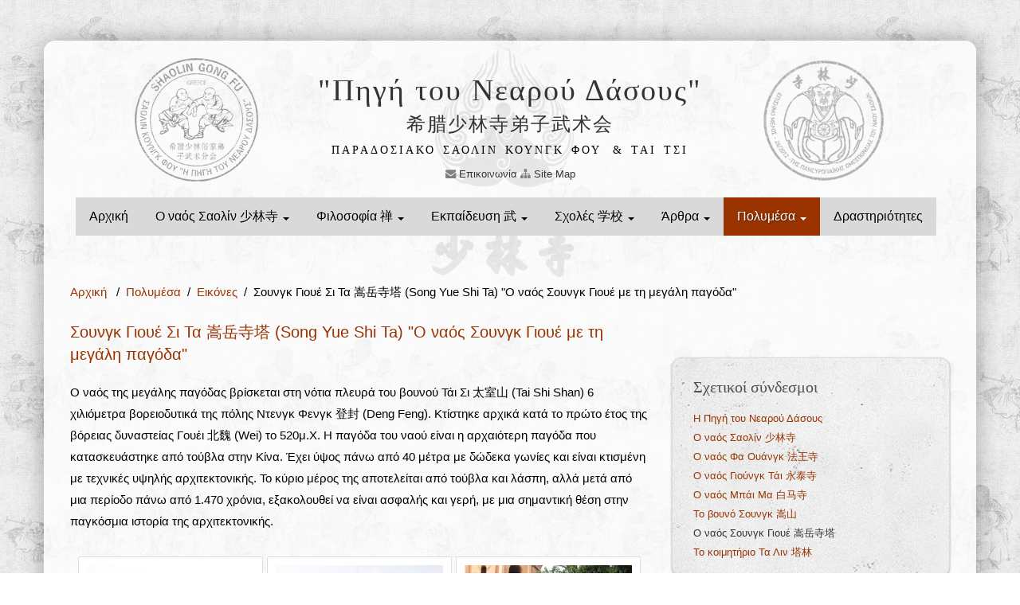

--- FILE ---
content_type: text/html; charset=utf-8
request_url: https://www.shaolin.com.gr/tatasi.aspx
body_size: 24513
content:
<!DOCTYPE HTML>
<html>
<head id="ctl00_Head1"><base href="https://www.shaolin.com.gr/" /><script id="ctl00_jquery" type="text/javascript" src="/systems/scripts/jquery.min.js"></script>
<meta name="description" content="Σουνγκ Γιουέ Σι Τα, Song Yue Shi Ta, 嵩岳寺塔, Ο ναός Σουνγκ Γιουέ με τη μεγάλη παγόδα. " />
<meta name="keywords" content="Σουνγκ Γιουέ Σι Τα (Song Yue Shi Ta) 嵩岳寺塔 "Ο ναός Σουνγκ Γιουέ με τη μεγάλη παγόδα".希腊少林俗家弟子武术会 - "Η πηγή του νεαρού δάσους"." />
<meta name="ROBOTS" content="FOLLOW, INDEX" />
<meta charset="utf-8" />
<title>
	Σουνγκ Γιουέ Σι Τα (Song Yue Shi Ta) 嵩岳寺塔 "Ο ναός Σουνγκ Γιουέ με τη μεγάλη παγόδα".
</title>
<meta name="msvalidate.01" content="C1AD825A3E360EA8ACCBB053166F2C23" /><meta name="viewport" content="width=device-width, initial-scale=1.0" /><meta name="author" content="Christos Panagopoulos" /><link href="systems/scripts/bootstrap/css/bootstrap.min.css" rel="stylesheet" /><link href="systems/scripts/bootstrap/css/bootstrap-responsive.min.css" rel="stylesheet" />
<!-- Le HTML5 shim, for IE6-8 support of HTML5 elements -->
<!--[if lt IE 9]>
<script src="//html5shim.googlecode.com/svn/trunk/html5.js"></script>
<![endif]-->
<!-- Icons -->
<link href="systems/scripts/icons/general/stylesheets/general_foundicons.css" media="screen" rel="stylesheet" type="text/css" /><link href="systems/scripts/icons/social/stylesheets/social_foundicons.css" media="screen" rel="stylesheet" type="text/css" />
<!--[if lt IE 8]>
<link href="systems/scripts/icons/general/stylesheets/general_foundicons_ie7.css" media="screen" rel="stylesheet" type="text/css" /><link href="systems/scripts/icons/social/stylesheets/social_foundicons_ie7.css" media="screen" rel="stylesheet" type="text/css" />
<![endif]-->
<link rel="stylesheet" href="systems/scripts/fontawesome/css/font-awesome.min.css" />
<!--[if IE 7]>
<link rel="stylesheet" href="systems/scripts/fontawesome/css/font-awesome-ie7.min.css" />
<![endif]-->
<script src="systems/scripts/default.js" type="text/javascript"></script>
<script>document.cookie='agent-width='+Math.max(screen.width,screen.height)+'; path=/';</script>
<link id="ctl00_prettyPhotoCss" type="text/css" href="/systems/scripts/prettyphoto/css/prettyPhoto.css" rel="stylesheet"></link><link href="App_Themes/bootstrap/StyleSheet.css" type="text/css" rel="stylesheet" /><script type="text/javascript">

  var _gaq = _gaq || [];
  _gaq.push(['_setAccount', 'UA-1257866-6']);
  _gaq.push(['_trackPageview']);

  (function() {
    var ga = document.createElement('script'); ga.type = 'text/javascript'; ga.async = true;
    ga.src = ('https:' == document.location.protocol ? 'https://ssl' : 'http://www') + '.google-analytics.com/ga.js';
    var s = document.getElementsByTagName('script')[0]; s.parentNode.insertBefore(ga, s);
  })();

</script><link id="ctl00_BaseCss" type="text/css" href="assets/common/ui/base/base.css" rel="stylesheet"></link><link id="ctl00_NlsLightboxCss" type="text/css" href="systems/scripts/nlslightbox/nlslightbox.css" rel="stylesheet"></link>
<link id="ctl00_CSS3Paging" type="text/css" href="systems/scripts/paging/pagination.css" rel="stylesheet"></link><link id="ctl00_CSS3Paging2" type="text/css" href="systems/scripts/paging/paginationA.css" rel="stylesheet"></link>
<link id="ctl00_defaultcss" type="text/css" href="templates/391_shaolin_white/default.css" rel="stylesheet"></link><link id="ctl00_customcss" type="text/css" href="templates/391_shaolin_white/custom.css" rel="stylesheet"></link><script type="text/javascript" language="javascript">$(document).ready(function() {$('#divSiteTitle').attr('href','default.aspx');$('#divTagLine').attr('href','default.aspx');   $.urlParam = function (name) { var results = new RegExp('[\\?&]' + name + '=([^&#]*)').exec(parent.window.location.href); if (!results) { return 0; } return results[1] || 0; }; var site = decodeURI($.urlParam('site')); if (site.indexOf('dmode=on') != -1) { $('a').each(function () { if ($(this).attr('href').indexOf('javascript') == -1) { if ($(this).attr('href').indexOf('?') != -1) { $(this).attr('href', $(this).attr('href') + '&dmode=on'); } else { $(this).attr('href', $(this).attr('href') + '?dmode=on'); } } }); }  });</script>
<style id="ctl00_css" type="text/css">
<!--
.icProgBg{position:fixed;left:0;top:0;width:100%;height:100%}.menu_menu_simple ul{margin-top:0px;margin-bottom:0px}.menu_menu_simple ul li{margin-top:0px;margin-bottom:0px}
-->
</style>
<script type="text/javascript" language="javascript">
<!--

// -->
</script><link id="ctl00_main" type="text/css" href="css.ashx?id=391" rel="stylesheet"></link></head>
<body id="ctl00_pageBody">
<script type="text/javascript">  var addthis_config = { "data_track_addressbar": true };</script>
<script type="text/javascript" src="//s7.addthis.com/js/250/addthis_widget.js#pubid=ra-4f835004548bee51"></script>
<script>    (function(d, s, id) {
        var js, fjs = d.getElementsByTagName(s)[0];
        if (d.getElementById(id)) return;
        js = d.createElement(s); js.id = id;
        js.src = "//connect.facebook.net/el_GR/all.js#xfbml=1";
        fjs.parentNode.insertBefore(js, fjs);
    } (document, 'script', 'facebook-jssdk'));</script>
<form name="aspnetForm" method="post" style="margin:0px" action="/tatasi.aspx" onsubmit="if (typeof(WebForm_OnSubmit) == 'function') return WebForm_OnSubmit();" id="aspnetForm">
<div>
<input type="hidden" name="__LASTFOCUS" id="__LASTFOCUS" value="" />
<input type="hidden" name="__EVENTTARGET" id="__EVENTTARGET" value="" />
<input type="hidden" name="__EVENTARGUMENT" id="__EVENTARGUMENT" value="" />
<input type="hidden" name="__VIEWSTATE" id="__VIEWSTATE" value="/[base64]/Ou86/z4XOuM6uz4PPhM61IM68zrHPgmQCAw8WAh8DBQxub2JveENvbnRlbnQWAgIBDxYCHwcFjQI8cD7Oks+Bzq7Ous6xz4TOtSDOtc69zrTOuc6xz4bOrc+Bzr/OvSDPg8+EzrfOvSDOuc+Dz4TOv8+DzrXOu86vzrTOsSDOvM6xz4I7IDxiciAvPiDOnM6/zrnPgc6xz4PPhM61zq/PhM61IM+EzrfOvSDOvM61IM+Ezr/Phc+CIM+Gzq/Ou86/z4XPgiDPg86xz4IgzrzOtSDPhM6/z4XPgiDPhM+Bz4zPgM6/z4XPgiDPgM6/z4UgzrLPgc6vz4POus6/[base64]/zr0gz4PPhM63zr0gzrnPg8+Ezr/Pg861zrvOr860zrEgzrzOsc+COyA8YnIgLz4gzpzOv865z4HOsc+Dz4TOtc6vz4TOtSDPhM63zr0gzrzOtSDPhM6/[base64]/Ou86/[base64]/PhM61IM66zqzPgM6/zrnOtc+CIM6xz4DOsc69z4TOrs+DzrXOuc+CIM+Dz4TOsSDPgM+Bz47PhM6xIM61z4HPic+Ezq7OvM6xz4TOrCDPg86xz4Igz4PPh861z4TOuc66zqwgzrzOtSDPhM63zr0gzqzPg866zrfPg863IM+Ezr/PhSA8YnIgLz7Oo86xzr/Ou86vzr0gzprOv8+Fzr3Os866IM6mzr/PhS48L3A+PHA+zqDPgc65zr0gzrXPgM65zrrOv865zr3Pic69zq7Pg861z4TOtSDOvM6xzrbOryDOvM6xz4IgzrTOtc6vz4TOtSDPhM65z4IgzrHPgM6xzr3PhM6uz4POtc65z4Igz4PPhM65z4Igz4DOuc6/IM+Dz4XPh869zq3PgiDOtc+Bz4nPhM6uz4POtc65z4Igz4DOv8+FIM6zzq/Ovc6/zr3PhM6xzrkuPC9wPiA8cD48YSBocmVmPSJmYXEuYXNweCIgdGl0bGU9Is6Vz4HPic+Ezq7Pg861zrnPgiDOs865zrEgz4TOvyDOo86xzr/Ou86vzr0gzprOv8+Fzr3Os866IM6mzr/PhSIgY2xhc3M9ImJ0biI+zqDOtc+BzrnPg8+Dz4zPhM61z4HOsTwvYT48L3A+ZAIFDxYEHwMFC25vYm94Rm9vdGVyHwBnZAIED2QWAmYPZBYGAgUPDxYCHwcFiwQgPHA+zpXOtM+OIM+AzrnOuM6xzr3PjM69IM69zrEgzrLPgc61zq/PhM61IM66zqzPgM6/zrnOtc+CIM6xz4DOsc69z4TOrs+DzrXOuc+CIM+Dz4TOsSDPgM+Bz47PhM6xIM61z4HPic+Ezq7OvM6xz4TOrCDPg86xz4Igz4PPh861z4TOuc66zqwgzrzOtSDPhM63zr0gzqzPg866zrfPg863IM+Ezr/PhSA8YnIgLz7Oo86xzr/Ou86vzr0gzprOv8+Fzr3Os866IM6mzr/PhS48L3A+PHA+zqDPgc65zr0gzrXPgM65zrrOv865zr3Pic69zq7Pg861z4TOtSDOvM6xzrbOryDOvM6xz4IgzrTOtc6vz4TOtSDPhM65z4IgzrHPgM6xzr3PhM6uz4POtc65z4Igz4PPhM65z4Igz4DOuc6/IM+Dz4XPh869zq3PgiDOtc+Bz4nPhM6uz4POtc65z4Igz4DOv8+FIM6zzq/Ovc6/zr3PhM6xzrkuPC9wPiA8cD48YSBocmVmPSJmYXEuYXNweCIgdGl0bGU9Is6Vz4HPic+Ezq7Pg861zrnPgiDOs865zrEgz4TOvyDOo86xzr/Ou86vzr0gzprOv8+Fzr3Os866IM6mzr/[base64]/zr0gzrHPgM6/z4HOr861z4IsIM6/zrkgzrXOvs61zrnOtM65zrrOtc+FzrzOrc69zr/OuSDOtM6sz4POus6xzrvOv865IM+Ez4nOvSDPg8+Hzr/Ou8+Ozr0gzrzOsc+CIM61zq/Ovc6xzrkgzrTOuc6xzrjOrc+DzrnOvM6/zrkgzr3OsSDOsc+AzrHOvc+Ezq7Pg86/z4XOvSDPg8+EzrnPgiDOtc+Bz4nPhM6uz4POtc65z4Igz4POsc+CPC9wPiAgICAgICAgICAgICAgICAgICAgICAgICAgICAgICAgICAgICAgICAgDQogICAgICAgICAgICAgICAgICAgICAgIDxhIGhyZWY9ImNvbnRhY3QuYXNweCIgdGl0bGU9Is6jzrHOv867zq/OvSDOms6/z4XOvc6zzrogzqbOv8+FIM+Dz4TOt869IM6VzrvOu86szrTOsSIgY2xhc3M9ImJ0biI+zpTOuc61z4XOuM+Nzr3Pg861zrnPgiAmIM+EzrfOu86tz4bPic69zrEgz4PPh86/zrvPjs69PC9hPg0KZAIFDxYEHwMFC25vYm94Rm9vdGVyHwBnZAIED2QWAmYPZBYGAgUPDxYCHwcFxAMgIDxwPs6Rzr0gzq3Ph861z4TOtSDOtc+AzrnPgM67zq3Ov869IM6xz4DOv8+Bzq/Otc+CLCDOv865IM61zr7Otc65zrTOuc66zrXPhc68zq3Ovc6/zrkgzrTOrM+DzrrOsc67zr/OuSDPhM+Jzr0gz4PPh86/[base64]/Ou86vzr0gzprOv8+Fzr3Os866IM6mzr/[base64]/////w9kY8OsZYPdQWAiugji1ZuBtWUmg5KRG1LZ87INpkOYNFc=" />
</div>
<script type="text/javascript">
//<![CDATA[
var theForm = document.forms['aspnetForm'];
if (!theForm) {
    theForm = document.aspnetForm;
}
function __doPostBack(eventTarget, eventArgument) {
    if (!theForm.onsubmit || (theForm.onsubmit() != false)) {
        theForm.__EVENTTARGET.value = eventTarget;
        theForm.__EVENTARGUMENT.value = eventArgument;
        theForm.submit();
    }
}
//]]>
</script>
<script src="/WebResource.axd?d=Bbjxf9Uo6uZ2c8bo-kCBzLJFnKfiI9O9LNqOZ9r6NG36f7PTTZ4aOwxThMqSU6guAMBDdxf9ss76Gd2b1FHSyGU8PqKEFSKtrqjkxXX4xpk1&amp;t=638901649900000000" type="text/javascript"></script>
<script src="/WebResource.axd?d=OIpmJk9TgAfKOpkSEjisz753j9Y4-0sMdK_KKkAQMkykYY1P-HQzSEtNt3pigY5fsBdU1yxXsq6HA2gp0ILR_uILSG_V8IsYwDwcryZO7X01&amp;t=638901649900000000" type="text/javascript"></script>
<script src="/WebResource.axd?d=DTkH4sTlZLkI6BRH0zsbZt9_RDQqEnC2I_dAKEMHmEcI9fOHpk7fx4uzZhTsDWw2XqAze7po8zjb5a54sSx0U49UUmfqJ0AxkBsPj735hF01&amp;t=638901649900000000" type="text/javascript"></script>
<script type="text/javascript">
//<![CDATA[
function WebForm_OnSubmit() {
if (typeof(ValidatorOnSubmit) == "function" && ValidatorOnSubmit() == false) return false;
return true;
}
//]]>
</script>
<div id="divBoxed" class="container">
<div class="transparent-bg" style="position: absolute;top: 0;left: 0;width: 100%;height: 100%;z-index: -1;zoom: 1;"></div>
<div class="divPanel notop nobottom">
<div class="row-fluid">
<div class="span12">
<div id="divLogo">
<div id="divSiteTitle"><a href="." title="Σαολίν Κουνγκ Φου στην Ελλάδα">"Πηγή του Νεαρού Δάσους"</a></div>
<div id="divSiteSubTitle"><a href=".">希腊少林寺弟子武术会</a></div>
<a title="Παραδοσιακό Σαολίν Κουνγκ Φου & Τάι Τσι" href="." id="divTagLine">Παραδοσιακο Σαολιν Κουνγκ Φου</a>
<a title="Τάι Τσι Τσουάν Tai Ji Quan in Greece" target="_blank" href="//www.taiji.com.gr" id="divTagLine">& Ται Τσι</a>
</div>
<div style="margin:0; padding:0; text-align:center; margin-top:10px;text-decoration:none"><a href="/contact.aspx" style="text-decoration:none"><i class="icon-envelope-alt" style="color:gray"></i> Επικοινωνία</a>
<a href="/sitemap.aspx" style="text-decoration:none"><i class="icon-sitemap" style="color:gray"></i> Site Map</a>
<!-- <span class="nav-links"><a href="/sitemap.aspx" title="Site Map">Site Map</a><a href="/contact.aspx" title="Επικοινωνία">Επικοινωνία</a></span> //-->
</div>
</div>
</div>
<div class="row-fluid">
<div class="span12">
<div class="centered_menu">
<div class="navbar">
<button type="button" class="btn btn-navbar-highlight btn-large btn-primary" data-toggle="collapse" data-target=".nav-collapse">
                    Περιήγηση <span class="icon-chevron-down icon-white"></span>
</button>
<div class="nav-collapse collapse">
<ul class="nav nav-pills ddmenu adjust"><li class="dropdown"><a href="/default.aspx">Αρχική </a></li><li class="dropdown"><a href="/monks.aspx" class="dropdown-toggle">Ο ναός Σαολίν 少林寺 <b class="caret"></b></a><ul class="dropdown-menu"><li class="dropdown"><a href="/history.aspx" class="dropdown-toggle">Ιστορία 历史 &nbsp;&raquo;</a><ul class="dropdown-menu sub-menu"><li class="dropdown"><a href="/batuo.aspx">Η ίδρυση του ναού Σαολίν 少林寺</a></li><li class="dropdown"><a href="/Bodhidharma.aspx">Ο Μποντιντάρμα 菩提达摩 </a></li><li class="dropdown"><a href="/page48793019.aspx">Μάχιμοι μοναχοί Σαολίν 武僧</a></li><li class="dropdown"><a href="/oldshaolinphotos.aspx">Ο ναός  το έτος 1920 少林寺1920年</a></li><li class="dropdown"><a href="/catastrophy.aspx">Η καταστροφή το 1928 少林二八火</a></li><li class="dropdown"><a href="/monks/genealogy-shaolin.aspx">Οι προπάτορες της αναβίωσης του ναού Σαολίν</a></li><li class="dropdown"><a href="/page24855850.aspx">Ο γυναικείος ναός Σάολιν 永泰寺</a></li></ul></li><li class="dropdown"><a href="/monks/ancient-shaolin-masters.aspx" class="dropdown-toggle">Αρχαίοι δάσκαλοι Σαολίν 历代武僧 &nbsp;&raquo;</a><ul class="dropdown-menu sub-menu"><li class="dropdown"><a href="/monks/ancient-shaolin-masters/fu-yu.aspx">Ο ηγούμενος Φου Γιού 雪庭福裕 </a></li><li class="dropdown"><a href="/monks/ancient-shaolin-masters/jinnaluo-wang-kimnara.aspx">Τζιναλούο Ουάνγκ 那罗殿</a></li><li class="dropdown"><a href="/monks/ancient-shaolin-masters/shi-zhan-ju.aspx"> Σι Τζαν Τζου 释湛举</a></li><li class="dropdown"><a href="/wu-gu-lun-xin-yi-pa.aspx">Σι Τζι Τσινγκ 释寂勤 (Γου Κου Λουίν)</a></li></ul></li><li class="dropdown"><a href="/monks/abbot.aspx">Ο ηγούμενος του ναού 少林方丈</a></li><li class="dropdown"><a href="/monkslist.aspx" class="dropdown-toggle">Σύγχρονοι δάσκαλοι Σαολίν 功夫人物 &nbsp;&raquo;</a><ul class="dropdown-menu sub-menu"><li class="dropdown"><a href="/monkslist/shi-de-chan.aspx">Σι Ντε Τσαν 释德禅</a></li><li class="dropdown"><a href="/monkslist/shi-yong-xiang.aspx">Σι Γιούνγκ Σιάνγκ 释永祥</a></li><li class="dropdown"><a href="/monkslist/shi-heng-lin.aspx">Σι Χανγκ Λιν 释恒林</a></li><li class="dropdown"><a href="/monkslist/shi-de-gen.aspx">Σι Ντε Γκεν 释德根</a></li><li class="dropdown"><a href="/page24092744.aspx">Σι Σινγκ Τζενγκ 释行正</a></li><li class="dropdown"><a href="/ShiSuYun.aspx">Σι Σου Γιουίν 释素云</a></li><li class="dropdown"><a href="/ShiSuXi.aspx">Σι Σου Σι 释素喜</a></li><li class="dropdown"><a href="/page240134348.aspx">Σι Χάι Τανγκ 释海灯</a></li><li class="dropdown"><a href="/page240122746.aspx">Σι Χάι Φα 释海法</a></li><li class="dropdown"><a href="/shiyanlu.aspx">Σι Γιάν Λου 释延虏</a></li><li class="dropdown"><a href="/monkslist/shi-yan-ao.aspx">Σι Γιάν Άο 释延傲</a></li><li class="dropdown"><a href="/monkslist/shi-de-ci.aspx"> Σι Ντε Τσι 释德慈</a></li><li class="dropdown"><a href="/page240112537.aspx">Σι Ντε Τζιέν 释德建</a></li><li class="dropdown"><a href="/monkslist/shi-de-fang-wu-gulun.aspx">Σι Ντε Φανγκ 释德方</a></li><li class="dropdown"><a href="/page2401042.aspx">Σι Ντε Τσιάν 释德虔</a></li><li class="dropdown"><a href="/shideshu.aspx">Σι Ντε Σου 释德书</a></li><li class="dropdown"><a href="/shideyang.aspx">Σι Ντε Γιάνγκ 释德杨 </a></li><li class="dropdown"><a href="/shidechao.aspx">Σι Ντε Τσάο 释德超</a></li><li class="dropdown"><a href="/shidecheng.aspx">Σι Ντε Τσενγκ 释德成</a></li><li class="dropdown"><a href="/shihengjun.aspx"> Σι Χανγκ Τζουίν 释恒君</a></li><li class="dropdown"><a href="/news/china-2012/shi-yan-hao.aspx">Σι Γιάν Σουάν 释延炫</a></li><li class="dropdown"><a href="/monkslist/shi-yan-ti.aspx">Σι Γιάν Τι 释延提</a></li></ul></li></ul></li><li class="dropdown"><a href="/chan.aspx" class="dropdown-toggle">Φιλοσοφία 禅 <b class="caret"></b></a><ul class="dropdown-menu"><li class="dropdown"><a href="/songshan.aspx"> Η συνύπαρξη τριών θρησκειών</a></li><li class="dropdown"><a href="/chan/origin-of-chan-zen.aspx">Καταγωγή του &quot;Τσαν&quot; (ή Ζεν)</a></li><li class="dropdown"><a href="/chan/what-is-the-chan.aspx">Τι είναι το &quot;Τσαν&quot;;</a></li><li class="dropdown"><a href="/chan/meditationchan.aspx" class="dropdown-toggle">Η πρακτική του &quot;Τσαν&quot; &nbsp;&raquo;</a><ul class="dropdown-menu sub-menu"><li class="dropdown"><a href="/chan/meditationchan/gong-an-zen-koan.aspx">Κοάν 公案 (Gong&#39;an) </a></li></ul></li><li class="dropdown"><a href="/chan/chan-zen-stories.aspx" class="dropdown-toggle">Διδακτικές ιστορίες &quot;Τσαν&quot; &nbsp;&raquo;</a><ul class="dropdown-menu sub-menu"><li class="dropdown"><a href="/page15632549.aspx">Τι είναι Βούδας...</a></li><li class="dropdown"><a href="/chan/chanessens.aspx">Πού βρίσκεται η ουσία του Τσαν;</a></li><li class="dropdown"><a href="/chan/chan-zen-stories/not-through-the-written-word.aspx">Όχι μέσω του γραπτού λόγου...</a></li><li class="dropdown"><a href="/page156355815.aspx">Ο διαφωτισμός του Χούι Νενγκ</a></li><li class="dropdown"><a href="/chan/letitgo.aspx">Τι πρέπει να αφήσω…;</a></li><li class="dropdown"><a href="/chan/the-monk-and-the-boy.aspx">Το νεαρό αγόρι και ο μοναχός</a></li><li class="dropdown"><a href="/chan/thepath.aspx">Η καθημερινή ζωή είναι το μονοπάτι...</a></li><li class="dropdown"><a href="/page156315248.aspx">Η βοήθεια ενός κοριτσιού να περάσει το ποτάμι</a></li><li class="dropdown"><a href="/page156335548.aspx">Η αφύπνιση του ληστή</a></li><li class="dropdown"><a href="/page156345652.aspx">Γυάλισμα του τούβλου για να γίνει καθρέφτης</a></li><li class="dropdown"><a href="/page15636418.aspx">Ποιος θα κατέβει στον Άδη;</a></li><li class="dropdown"><a href="/chan/perseverance-and-resourcefulness.aspx">Επιμονή και ευρηματικότητα</a></li><li class="dropdown"><a href="/chan/the-fully-enlightened-master.aspx">Ο &quot;πλήρως&quot; φωτισμένος Δάσκαλος</a></li><li class="dropdown"><a href="/chan/the-frustration-of-the-chan-master.aspx">Η απογοήτευση του δασκάλου Τσαν </a></li><li class="dropdown"><a href="/chan/neither-wind-nor-flag.aspx">Ούτε Ανεμος Ούτε Σημαία</a></li><li class="dropdown"><a href="/chan/zhao-zhou-washes-the-bowl.aspx">Ο Ζάο Ζου  και το πλύσιμο του μπόλ</a></li><li class="dropdown"><a href="/chan/chan-zen-stories/meditation-behavior.aspx">&quot;Γαλήνια&quot; συμπεριφορά...</a></li><li class="dropdown"><a href="/chan/tipping-over-a-water-vase.aspx">Η &quot;ανατροπή&quot; του βάζου</a></li></ul></li></ul></li><li class="dropdown"><a href="/source.aspx" class="dropdown-toggle">Εκπαίδευση  武 <b class="caret"></b></a><ul class="dropdown-menu"><li class="dropdown"><a href="/source/ji-ben-gong.aspx">Βασικές Δεξιότητες 基本功</a></li><li class="dropdown"><a href="/forms.aspx" class="dropdown-toggle">Άοπλες φόρμες 少林拳 &nbsp;&raquo;</a><ul class="dropdown-menu sub-menu"><li class="dropdown"><a href="/wubuquan.aspx">Γροθιά 5 στάσεων 五步拳</a></li><li class="dropdown"><a href="/forms/xiao-lian-quan-quan.aspx"> Αλυσιδωτή Γροθιά 連環拳</a></li><li class="dropdown"><a href="/forms/ba-bu-lianhuan-quan.aspx">Γροθιά 8 μετατοπίσεων 八步連環拳</a></li><li class="dropdown"><a href="/forms/tong-bi-quan.aspx">Γροθιά ανάμεσα στα χέρια  通臂拳</a></li><li class="dropdown"><a href="/XiaoHongQuan.aspx">Γροθιά Μικρός Χείμαρρος 小洪拳</a></li><li class="dropdown"><a href="/forms/ji-ti-quan.aspx">Γροθιά Χρόνου &amp; Ενέργειας  集体拳</a></li><li class="dropdown"><a href="/dahongquan.aspx">Γροθιά Μεγάλος Χείμαρρος 大洪拳</a></li><li class="dropdown"><a href="/forms/wu-xing.aspx">Η &quot;Γροθιά των 5 Ζώων&quot;  五形拳</a></li><li class="dropdown"><a href="/forms/wuxing-bafa-quan.aspx">5 Μιμήσεις, 8 Μέθοδοι 五形八法</a></li><li class="dropdown"><a href="/LuoHanShiBaShou.aspx">18 χέρια &quot;Λούο Χαν&quot;  罗汉十八手</a></li><li class="dropdown"><a href="/LuoHanQuan.aspx">Γροθιά &quot;Λούο Χαν&quot;  罗汉拳</a></li><li class="dropdown"><a href="/zhao-yang-quan.aspx">Γροθιά του πρωινού ήλιου 朝阳拳</a></li><li class="dropdown"><a href="/TaiZhouChangQuan.aspx">Η Αυτοκρατορική Γροθιά &quot;Τάι Ζου&quot; 太祖长拳</a></li><li class="dropdown"><a href="/forms/chang-hu-xin-yi-men.aspx">Προστασία της Καρδιάς 长护心意门</a></li><li class="dropdown"><a href="/qixingquan.aspx">Γροθιά των 7 αστέρων 七星拳</a></li><li class="dropdown"><a href="/LiuHeBaFa.aspx">Πυγμαχία 6 αρμονιών 六合八法</a></li><li class="dropdown"><a href="/forms/liu-he-zhou.aspx">Αγκώνας 6 αρμονιών 六合肘</a></li><li class="dropdown"><a href="/forms/YanQingQuan.aspx">Γροθιά &quot;Γίαν Τσινγκ&quot;  燕青拳</a></li><li class="dropdown"><a href="/forms/zhui-feng-zhang.aspx">Η Καταδίωξη του Ανεμου 追风掌</a></li></ul></li><li class="dropdown"><a href="/weapons.aspx" class="dropdown-toggle">Ένοπλες φόρμες 少林兵器 &nbsp;&raquo;</a><ul class="dropdown-menu sub-menu"><li class="dropdown"><a href="/page4845514.aspx">Οι 18 κατηγορίες όπλων Σαολίν </a></li><li class="dropdown"><a href="/page4844509.aspx">Το κοντάρι Σαολίν  少林棍</a></li><li class="dropdown"><a href="/YiShouQun .aspx">Το κοντάρι του χεριού Γιν 阴手棍</a></li><li class="dropdown"><a href="/weapons/shaolin-dao.aspx">Πλατύ σπαθί Σάολιν 少林刀</a></li><li class="dropdown"><a href="/weapons/nine-rings-sword.aspx">Σπαθί &quot;εννέα δαχτυλιδιών&quot; 九環刀</a></li><li class="dropdown"><a href="/page48464344.aspx">Το ξίφος Σαολίν 少林剑</a></li><li class="dropdown"><a href="/page48474931.aspx">Το μαστίγιο 9 τμημάτων 九節鞭</a></li><li class="dropdown"><a href="/weapons/mu-yu.aspx">Το ξύλινο ψάρι 木鱼</a></li><li class="dropdown"><a href="/weapons/kwan-dao.aspx">Η Σπάθα του Στρατηγού Κουάν Γιού 關刀</a></li><li class="dropdown"><a href="/FangBianChan.aspx">Το μοναστηριακό φτυάρι  方便鏟</a></li><li class="dropdown"><a href="/catweapons/shaolin-tie-sao-zhou.aspx">Σιδηρά Σκούπα 鐵掃帚</a></li><li class="dropdown"><a href="/weapons/shuang-shou-jian.aspx">Ξίφος δυο χεριών 少林双手剑</a></li><li class="dropdown"><a href="/weapons/san-jia-qun.aspx">Το Τριπλό Κοντάρι 三节棍</a></li><li class="dropdown"><a href="/weapons/spear.aspx">Λόγχη 13 βημάτων 少林十三枪</a></li><li class="dropdown"><a href="/weapons/duan-qun-small-pole.aspx">Μικρό Κοντάρι Σαολίν 少林短棍</a></li><li class="dropdown"><a href="/weapons/shaolin-taiji-gongfu-shan.aspx">Βεντάλια Σαολίν 少林太极功夫扇</a></li></ul></li><li class="dropdown"><a href="/source/martial-applications.aspx" class="dropdown-toggle">Μαχητικές εφαρμογές 对打 &nbsp;&raquo;</a><ul class="dropdown-menu sub-menu"><li class="dropdown"><a href="/source/shaolin-qinna.aspx">&quot;Αρπαγές και κλειδώματα&quot; Τσι Να 少林擒拿</a></li><li class="dropdown"><a href="/source/martial-applications/san-da.aspx">&quot;Αποφυγή - χτύπημα&quot; Σαν Τα 散打</a></li><li class="dropdown"><a href="/source/martial-applications/yin-qi-gong.aspx">&quot;72 τεχνικές Σαολίν&quot; Γιν Τσι Κουνγκ 少林硬气功</a></li><li class="dropdown"><a href="/source/martial-applications/shuai-jiao.aspx">&quot;Πάλη σώμα με σώμα&quot; Σουάι Τζιάο 摔跤</a></li><li class="dropdown"><a href="/source/martial-applications/tui-shou-pushing-hands.aspx">&quot;Χέρια που Σπρώχνουν&quot; Τουί Σου 推手</a></li><li class="dropdown"><a href="/source/martial-applications/liuhe-duilian.aspx">&quot;Εικονική μάχη δύο ατόμων&quot; Τουί Λιάν 对练</a></li></ul></li><li class="dropdown"><a href="/internals.aspx" class="dropdown-toggle">Ενεργειακή άσκηση 软气功 &nbsp;&raquo;</a><ul class="dropdown-menu sub-menu"><li class="dropdown"><a href="/yijinjing.aspx">Πραγματεία αλλαγής μυών/τενόντων 易筋经</a></li><li class="dropdown"><a href="/xisuijing-bone-morrow-brain-revitalize.aspx">Πραγματεία καθαρισμού μυελού/εγκεφάλου 洗髓经</a></li><li class="dropdown"><a href="/BaDuanJin.aspx">Τα 8 Kομμάτια Mεταξιού 八段锦</a></li><li class="dropdown"><a href="/page28645513.aspx">Οι 6 Θεραπευτικοί Ήχοι 六字訣</a></li><li class="dropdown"><a href="/internals/wu-xin-qi.aspx">Το παιχνίδι των &quot;Πέντε Ζώων&quot; 五禽戏</a></li><li class="dropdown"><a href="/internals/shaolin-tu-na-gong.aspx">Αναπνευστική μέθοδος Σαολίν 少林吐纳功 </a></li></ul></li><li class="dropdown"><a href="/page2715265.aspx" class="dropdown-toggle">Εσωτερικά συστήματα 内家拳 &nbsp;&raquo;</a><ul class="dropdown-menu sub-menu"><li class="dropdown"><a href="/page2715265/shaolin-rou-quan.aspx">Η &quot;Απαλή&quot; γροθιά (Ρόου Τσουάν) 柔拳</a></li><li class="dropdown"><a href="/JinGangQuan.aspx">Η γροθιά &quot;Διαμάντι&quot; (Τζιν Γκανγκ) 金刚拳</a></li><li class="dropdown"><a href="/ChenTaiJi .aspx">Η γροθιά της &quot;Ύψιστης Αρχής&quot; (Τάι Τσι) 太极拳</a></li><li class="dropdown"><a href="/BaQuaZhang.aspx">H παλάμη &quot;8 Tριγράμμων&quot; (Πα Κουά) 八卦掌</a></li><li class="dropdown"><a href="/page147941916.aspx">Η γροθιά &quot;Καρδίας &amp; Πρόθεσης&quot; (Σιν Γι) 形意拳</a></li><li class="dropdown"><a href="/xin-yi-pa.aspx">Η Ένωση &quot;Καρδιάς &amp; του Μυαλού&quot; (Σιν Γι Πα) 心意把</a></li></ul></li><li class="dropdown"><a href="/source/dongzigong.aspx">Παιδική Δεξιότητα 童子功</a></li></ul></li><li class="dropdown"><a href="/shaolinschools.aspx" class="dropdown-toggle">Σχολές 学校 <b class="caret"></b></a><ul class="dropdown-menu"><li class="dropdown"><a href="/shaolinschools/dafni.aspx">Αθήνα</a></li><li class="dropdown"><a href="/corinth.aspx">Κόρινθος</a></li></ul></li><li class="dropdown"><a href="/articles.aspx" class="dropdown-toggle">Άρθρα <b class="caret"></b></a><ul class="dropdown-menu"><li class="dropdown"><a href="/articles/chinese-medicine.aspx" class="dropdown-toggle">Ιατρική &nbsp;&raquo;</a><ul class="dropdown-menu sub-menu"><li class="dropdown"><a href="/articles/chinese-medicine/traditional-chinese-medicine.aspx">H παραδοσιακή Κινέζικη ιατρική</a></li><li class="dropdown"><a href="/ancient-medicine-of-shaolin.aspx">Αρχαία ιατρική των Σάολιν</a></li><li class="dropdown"><a href="/catphilosophy/yi.aspx">Η θεραπευτική του ναού Σαολίν</a></li><li class="dropdown"><a href="/articles/chinese-medicine/concept-of-qi-and-qi-gong.aspx">Ο ορισμός του &quot;Τσι&quot; και του &quot;Τσι Κουνγκ&quot;</a></li><li class="dropdown"><a href="/cattraining/qi-gong-and-martial-arts.aspx"> &quot;Τσι Κουνγκ&quot; και Πολεμικές Τέχνες</a></li><li class="dropdown"><a href="/articles/chinese-medicine/five-elements-wu-xing.aspx">Τα &quot;Πέντε Στοιχεία&quot;</a></li><li class="dropdown"><a href="/articles/chinese-medicine/five-shen.aspx">Τα πέντε &quot;Σεν&quot;</a></li><li class="dropdown"><a href="/articles/chinese-medicine/qi-gong-and-the-spine.aspx">Η υγεία της σπονδυλικής στήλης</a></li><li class="dropdown"><a href="/articles/chinese-medicine/zen-of-lungs.aspx">Το Ζεν των Πνευμόνων</a></li><li class="dropdown"><a href="/articles/chinese-medicine/tan-tien-elixir-field.aspx">Ταν Τιέν - &quot;Το Ελιξήριο Πεδίο&quot;</a></li></ul></li><li class="dropdown"><a href="/catphilosophy.aspx" class="dropdown-toggle">    Φιλοσοφία     &nbsp;&raquo;</a><ul class="dropdown-menu sub-menu"><li class="dropdown"><a href="/catphilosophy/shaolin-kung-fu-articles.aspx">Σαολίν 少林 </a></li><li class="dropdown"><a href="/catphilosophy/taiji-quan-articles.aspx">Τάι Τσι 太极</a></li></ul></li><li class="dropdown"><a href="/cattraining.aspx" class="dropdown-toggle">Εξάσκηση &nbsp;&raquo;</a><ul class="dropdown-menu sub-menu"><li class="dropdown"><a href="/cattraining/shaolin-training-articles.aspx">Σαολίν Κουνγκ Φου 少林功夫</a></li><li class="dropdown"><a href="/cattraining/taiji-quan-training-articles.aspx">Τάι Τσι Τσουάν 太极拳</a></li></ul></li><li class="dropdown"><a href="/articles/diet.aspx" class="dropdown-toggle">Διατροφή &nbsp;&raquo;</a><ul class="dropdown-menu sub-menu"><li class="dropdown"><a href="/articles/yin-yang-diet.aspx">Γιν Γιάνγκ και διατροφή</a></li><li class="dropdown"><a href="/catmartialarts/shaolin-diet.aspx">Η διατροφή των μοναχών Σαολίν</a></li></ul></li><li class="dropdown"><a href="/articles/chinese.aspx" class="dropdown-toggle">Κινέζικα &nbsp;&raquo;</a><ul class="dropdown-menu sub-menu"><li class="dropdown"><a href="/article8.aspx">Κινέζικα με την μέθοδο &quot;Πιν Γιν&quot;</a></li><li class="dropdown"><a href="/catmartialarts/character-wu.aspx">武 (Wǔ) - Μαχητικότητα</a></li><li class="dropdown"><a href="/catmartialarts/wen-wu.aspx">文武 (W&#233;n Wǔ) - Επιείκεια και αυστηρότητα</a></li><li class="dropdown"><a href="/catmartialarts/dao-tao-the-way.aspx">道 (D&#224;o) - Ατραπός</a></li><li class="dropdown"><a href="/articles/chinese/chinese-character-yin-yang.aspx"> 陰 (Yīn) 陽 (Y&#225;ng) - Δυαδικότητα</a></li><li class="dropdown"><a href="/catmartialarts/tian-chinese-character.aspx">天 (Tiān) - Ουρανός</a></li><li class="dropdown"><a href="/catmartialarts/shan-chinese-character.aspx">山 (Shān) - Βουνό</a></li><li class="dropdown"><a href="/catmartialarts/chinese-character-zhong-faith.aspx">忠 (Zhōng) - Πίστη</a></li><li class="dropdown"><a href="/catmartialarts/wisdom.aspx">智 (Zh&#236;) - Σοφία</a></li><li class="dropdown"><a href="/articles/chinese/chinese-character-fu-buddha.aspx">佛 (F&#250;) - Βούδας</a></li><li class="dropdown"><a href="/articles/chinese/chinese-character-hu-tiger.aspx">虎 (Hǔ) - Τίγρης</a></li><li class="dropdown"><a href="/articles/chinese/chinese-charakter-immortal-xian.aspx">仙 (Σιάν) - Αθάνατος</a></li><li class="dropdown"><a href="/wu-awaken-understanding.aspx">悟 (W&#249;) - Συνειδητοποίηση</a></li><li class="dropdown"><a href="/articles/chinese/hao.aspx">好 (Hǎo) - Καλό</a></li></ul></li><li class="dropdown"><a href="/catmartialarts.aspx" class="dropdown-toggle">Διάφορα &nbsp;&raquo;</a><ul class="dropdown-menu sub-menu"><li class="dropdown"><a href="/catmartialarts/terms.aspx">Ορολογία των κινεζικών πολεμικών τεχνών</a></li><li class="dropdown"><a href="/wushu.aspx">Γου Σου 武术 - &quot;Η τέχνη των μαχών&quot;</a></li><li class="dropdown"><a href="/catmartialarts/sanshou-sanda-history.aspx">Σαν Σου 散手 (S&#224;n Shǒu) - Ιστορία &amp; Ανάπτυξη</a></li><li class="dropdown"><a href="/catmartialarts/chinese-calligraphy.aspx">Σου Φα 書法 &quot;Κινεζική καλλιγραφία&quot;</a></li><li class="dropdown"><a href="/catmartialarts/zuo-chan-meditation-and-pain.aspx">Ζουό Τσαν  坐禅 (Zu&#242; Ch&#225;n) - Διαλογισμός</a></li></ul></li></ul></li><li class="dropdown active"><a href="/gallery.aspx" class="dropdown-toggle">Πολυμέσα <b class="caret"></b></a><ul class="dropdown-menu"><li class="dropdown active"><a href="/pictures.aspx" class="dropdown-toggle">Εικόνες &nbsp;&raquo;</a><ul class="dropdown-menu sub-menu"><li class="dropdown"><a href="/page2640449.aspx">Η Πηγή του Νεαρού Δάσους</a></li><li class="dropdown"><a href="/ShaolinSi.aspx">Ο ναός Σαολίν 少林寺</a></li><li class="dropdown"><a href="/ShaolinFaWangSi.aspx">Ο ναός Φα Ουάνγκ 法王寺</a></li><li class="dropdown"><a href="/page26462010.aspx">O ναός Γιούνγκ Τάι 永泰寺</a></li><li class="dropdown"><a href="/page2647581.aspx">Ο ναός Μπάι Μα 白马寺</a></li><li class="dropdown"><a href="/Henan.aspx">Το βουνό Σουνγκ 嵩山</a></li><li class="dropdown active"><a href="/tatasi.aspx">Ο ναός Σουνγκ Γιουέ 嵩岳寺塔</a></li><li class="dropdown"><a href="/page26484128.aspx">Το κοιμητήριο Τα Λιν 塔林</a></li></ul></li><li class="dropdown"><a href="/videos.aspx" class="dropdown-toggle">Βίντεο &nbsp;&raquo;</a><ul class="dropdown-menu sub-menu"><li class="dropdown"><a href="/videos/shaolin-traditional-forms.aspx">Άοπλες φόρμες</a></li><li class="dropdown"><a href="/videos/traditional-shaolin-weapons-forms.aspx">Ένοπλες φόρμες</a></li><li class="dropdown"><a href="/videos/shaolin-tv-presentations-in-greece.aspx">Παρουσιάσεις σε MME</a></li><li class="dropdown"><a href="/videos/greek-schools-presentations.aspx">Παρουσιάσεις των σχολών μας</a></li><li class="dropdown"><a href="/videos/education-shaolin-in-china.aspx">Εκπαιδευτικά ταξίδια</a></li></ul></li><li class="dropdown"><a href="/gallery/downloads.aspx">Ευλογίες</a></li></ul></li><li class="dropdown"><a href="/news.aspx">Δραστηριότητες</a></li></ul>
<script type="text/javascript">

    $(document).ready(function () {
        /*jQuery('.ddmenu li.dropdown').hover(function () {
            jQuery(this).find('.dropdown-menu').stop(true, true).delay(200).fadeIn();
        }, function () {
            jQuery(this).find('.dropdown-menu').stop(true, true).delay(200).fadeOut();
        });*/

		$('.ddmenu li.dropdown').hover(function () {
		    if ($.browser.msie && (parseInt($.browser.version, 10) === 8 || parseInt($.browser.version, 10) === 7)) {
				$(this).find('.dropdown-menu').stop(true, true).delay(200).fadeIn();
				return;
			}
			var width = Math.max($(window).innerWidth(), window.innerWidth);
			if (width > 979) $(this).find('.dropdown-menu').stop(true, true).delay(200).fadeIn();        
		}, function () {
		    if ($.browser.msie && (parseInt($.browser.version, 10) === 8 || parseInt($.browser.version, 10) === 7)) {
				$(this).find('.dropdown-menu').stop(true, true).delay(200).fadeOut();
				return;
			}
			var width = Math.max($(window).innerWidth(), window.innerWidth);
			if (width > 979) $(this).find('.dropdown-menu').stop(true, true).delay(200).fadeOut();
		});

        $('.ddmenu li.dropdown').click(function () {
            $('.dropdown-menu').stop(true, true).delay(200).fadeOut();
            var width = Math.max($(window).innerWidth(), window.innerWidth);
            if (width <= 1024) {
                if ($(this).find('.dropdown-menu').css('display') == 'none') {
                    $(this).find('.dropdown-menu').stop(true, true).delay(200).fadeIn();
                    return false;
                } else {
                    /*dropdown already opened. then goto parent link.*/
                }
            }
        });


    });

</script>
</div>
</div>
</div>
</div>
</div>
<div id="ctl00_divHeaderArea" class="row-fluid"><div class="row-fluid"><div class="span12"><div id="contentInnerSeparator"></div></div></div></div>
</div>
<div class="contentArea">
<div class="divPanel notop page-content">
<div class="row-fluid">
<div class="span12"><div class="breadcrumbs"><a href="/default.aspx" title="Αρχική ">Αρχική </a>&nbsp; / &nbsp;<a href="/gallery.aspx" title="Πολυμέσα">Πολυμέσα</a>&nbsp; / &nbsp;<a href="/pictures.aspx" title="Εικόνες">Εικόνες</a>&nbsp; / &nbsp;Σουνγκ Γιουέ Σι Τα 嵩岳寺塔 (Song Yue Shi Ta) "Ο ναός Σουνγκ Γιουέ με τη μεγάλη παγόδα"</div></div>
</div>
<div class="row-fluid">
<div id="ctl00_divMain" class="span8">
<div class="page-content">
<h1>Σουνγκ Γιουέ Σι Τα 嵩岳寺塔 (Song Yue Shi Ta) &quot;Ο ναός Σουνγκ Γιουέ με τη μεγάλη παγόδα&quot;</h1>
<div>
<p><span lang="EN-US">O</span><span lang="EN-US">
</span>ναός της μεγάλης παγόδας βρίσκεται στη νότια πλευρά του βουνού Τάι Σι 太室山 (Tai Shi Shan) 6 χιλιόμετρα βορειοδυτικά της πόλης Ντενγκ Φενγκ 登封 (<span lang="EN-US">Deng</span><span lang="EN-US">
</span><span lang="EN-US">Feng</span>). <span onmouseover="_tipon(this)" onmouseout="_tipoff()">Κτίστηκε
αρχικά κατά το πρώτο έτος της βόρειας δυναστείας Γουέι 北魏 (<span lang="EN-US">Wei</span>) το
520μ.Χ. Η παγόδα του ναού είναι η αρχαιότερη παγόδα που κατασκευάστηκε από τούβλα στην Κίνα</span>. Έχει ύψος πάνω από 40 μέτρα με
δώδεκα γωνίες και είναι κτισμένη με τεχνικές υψηλής αρχιτεκτονικής. <span onmouseover="_tipon(this)" onmouseout="_tipoff()">Το κύριο μέρος της αποτελείται από τούβλα και λάσπη,
αλλά μετά από μια περίοδο πάνω από 1.470 χρόνια, εξακολουθεί να είναι ασφαλής και γερή, με μια
σημαντική θέση στην παγκόσμια ιστορία της αρχιτεκτονικής.</span>
</p>
</div>
<div></div>
<div></div>
<div></div>
<div>
<div style="height:10px"></div>
<input type="hidden" name="ctl00$placeholderBody$ctl03$hidOrdering" id="ctl00_placeholderBody_ctl03_hidOrdering" />
<div id="ctl00_placeholderBody_ctl03_panelRepeater">
<link href="systems/scripts/wookmark/css/wookmark.css" rel="stylesheet" type="text/css" />
<div class="wookmark-placeholder">
<ul  class="tiles-wrap animated" id="tiles">
<li>
<a data-gal="prettyPhoto[gal]" href="resources/internal/file_views/898/1_P1010056.jpg">
<img src="resources/internal/file_views/898/1_P1010056.jpg" />
</a>
<!--h3><a style="display:none;" href="page89701337.aspx">1</a></h3-->
<h3><a title="" target="" href="page89701337.aspx" style="display:none;"><i class="icon-edit"></i></a>
<a style="display:none;" href="javascript:modalDialog('dialogs/page_delete.aspx?pg=898',300,120);"><i class="icon-remove"></i>
</a></h3>
</li>
<li>
<a data-gal="prettyPhoto[gal]" href="resources/internal/file_views/899/1_P1010055.jpg">
<img src="resources/internal/file_views/899/1_P1010055.jpg" />
</a>
<!--h3><a style="display:none;" href="page89701449.aspx">2</a></h3-->
<h3><a title="" target="" href="page89701449.aspx" style="display:none;"><i class="icon-edit"></i></a>
<a style="display:none;" href="javascript:modalDialog('dialogs/page_delete.aspx?pg=899',300,120);"><i class="icon-remove"></i>
</a></h3>
</li>
<li>
<a data-gal="prettyPhoto[gal]" href="resources/internal/file_views/900/1_P1010040.jpg">
<img src="resources/internal/file_views/900/1_P1010040.jpg" />
</a>
<!--h3><a style="display:none;" href="page89701520.aspx">3</a></h3-->
<h3><a title="" target="" href="page89701520.aspx" style="display:none;"><i class="icon-edit"></i></a>
<a style="display:none;" href="javascript:modalDialog('dialogs/page_delete.aspx?pg=900',300,120);"><i class="icon-remove"></i>
</a></h3>
</li>
<li>
<a data-gal="prettyPhoto[gal]" href="resources/internal/file_views/901/1_P1010076.jpg">
<img src="resources/internal/file_views/901/1_P1010076.jpg" />
</a>
<!--h3><a style="display:none;" href="page89701545.aspx">4</a></h3-->
<h3><a title="" target="" href="page89701545.aspx" style="display:none;"><i class="icon-edit"></i></a>
<a style="display:none;" href="javascript:modalDialog('dialogs/page_delete.aspx?pg=901',300,120);"><i class="icon-remove"></i>
</a></h3>
</li>
<li>
<a data-gal="prettyPhoto[gal]" href="resources/internal/file_views/902/1_P1010083.jpg">
<img src="resources/internal/file_views/902/1_P1010083.jpg" />
</a>
<!--h3><a style="display:none;" href="page8970167.aspx">5</a></h3-->
<h3><a title="" target="" href="page8970167.aspx" style="display:none;"><i class="icon-edit"></i></a>
<a style="display:none;" href="javascript:modalDialog('dialogs/page_delete.aspx?pg=902',300,120);"><i class="icon-remove"></i>
</a></h3>
</li>
<li>
<a data-gal="prettyPhoto[gal]" href="resources/internal/file_views/903/1_P1010505.jpg">
<img src="resources/internal/file_views/903/1_P1010505.jpg" />
</a>
<!--h3><a style="display:none;" href="page89701626.aspx">6</a></h3-->
<h3><a title="" target="" href="page89701626.aspx" style="display:none;"><i class="icon-edit"></i></a>
<a style="display:none;" href="javascript:modalDialog('dialogs/page_delete.aspx?pg=903',300,120);"><i class="icon-remove"></i>
</a></h3>
</li>
<li>
<a data-gal="prettyPhoto[gal]" href="resources/internal/file_views/904/1_P1010511.jpg">
<img src="resources/internal/file_views/904/1_P1010511.jpg" />
</a>
<!--h3><a style="display:none;" href="page89701646.aspx">7</a></h3-->
<h3><a title="" target="" href="page89701646.aspx" style="display:none;"><i class="icon-edit"></i></a>
<a style="display:none;" href="javascript:modalDialog('dialogs/page_delete.aspx?pg=904',300,120);"><i class="icon-remove"></i>
</a></h3>
</li>
</ul>
</div>
<script src="systems/scripts/wookmark/js/wookmark.js" type="text/javascript"></script>
<script type="text/javascript">$(function () {var wookmark1 = new Wookmark('#tiles', {});});</script>
</div>
<div style="display:none">
<input type="hidden" name="ctl00$placeholderBody$ctl03$hidPageIndex" id="ctl00_placeholderBody_ctl03_hidPageIndex" value="0" />
<input type="hidden" name="ctl00$placeholderBody$ctl03$hidPageCount" id="ctl00_placeholderBody_ctl03_hidPageCount" value="1" />
</div>
</div>
<div id="divSystem">
<script>
            $(document).ready(function () {
                $('#divSystem').detach().appendTo('form:first');
            });
        </script>
<div style="display:none">
<script language="javascript" type="text/javascript">
<!--
                    try {
                        var prm = Sys.WebForms.PageRequestManager.getInstance();
                    }
                    catch (e) { }        
                // -->
</script>
<!-- AJAX FIX -->
<div style="display:none">
<input name="ctl00$placeholderBody$ic_dummy" type="text" value="dummy" id="ctl00_placeholderBody_ic_dummy" class="input-xxlarge" /><span id="ctl00_placeholderBody_ctl00" style="color:Red;visibility:hidden;">*</span>
</div>
</div>
</div>
<div  style="margin:50px;padding:8px;margin-left:0px;font-size:11px;border-top:1px dotted gray;width:97%">Αν σας άρεσε αυτή η σελίδα, μοιραστείτε την! <a class="addthis_button_facebook_like"></a></div></div>
</div>
<div id="ctl00_divRight" class="span4 sidebar">
<span class="nav-links">
<div style="display:none"></div>
		 
		&nbsp;  
		<div style="display:none"><a class="login" onclick="javascript:jQuery(&#39;#divQuickLogin&#39;).cleanmodal();jQuery(&#39;#divQuickLogin&#39;).data(&#39;cleanmodal&#39;).show();setTimeout(function(){	icLoginFocus() }, 10);" href="javascript:void(0)">Είσοδος</a></div>
</span>
<div class="page-content">
<div class="sidebox"><div class="boxHeader"><h3 class="sidebox-title" style="margin-top:3px;margin-bottom:3px;">Σχετικοί σύνδεσμοι</h3></div><div class="boxContent"><div><a href="/page2640449.aspx" title="Η &quot;Πηγή του Νεαρού Δάσους&quot;">Η Πηγή του Νεαρού Δάσους</a></div><div><a href="/ShaolinSi.aspx" title="Σαολίν Σι (Shàolín Sì) &quot;Ο ναός του νεαρού δάσους&quot;">Ο ναός Σαολίν 少林寺</a></div><div><a href="/ShaolinFaWangSi.aspx" title="Φα Ουάνγκ Σι 法王寺 (Fa Wang Si) &quot;Ο ναός Φα Ουάνγκ&quot;">Ο ναός Φα Ουάνγκ 法王寺</a></div><div><a href="/page26462010.aspx" title="Γιούνγκ Τάι Σι 永泰寺 (Yong Tai Si) &quot;O ναός Γιούνγκ Τάι&quot; ">O ναός Γιούνγκ Τάι 永泰寺</a></div><div><a href="/page2647581.aspx" title="Μπάι Μα Σι 白马寺 (Bai Ma Si) &quot;Ο ναός των λευκών αλόγων&quot;">Ο ναός Μπάι Μα 白马寺</a></div><div><a href="/Henan.aspx" title="Σούνγκ Σαν - 嵩山 (Sōng Shān) &quot;Το πανύψηλο βουνό&quot; ">Το βουνό Σουνγκ 嵩山</a></div><div>Ο ναός Σουνγκ Γιουέ 嵩岳寺塔</div><div><a href="/page26484128.aspx" title="Τα Λιν 塔林 (Ta Lin) &quot;Το δάσος της παγόδας&quot;">Το κοιμητήριο Τα Λιν 塔林</a></div></div><div class="boxFooter"></div></div>
<div style="display:none">
<div class="search adjust">
<input name="ctl00$placeholderRight_SideMenu$ctl00$txtSearch" type="text" id="ctl00_placeholderRight_SideMenu_ctl00_txtSearch" class="span12" placeholder="Search" onkeydown="if(event.keyCode == 13){document.getElementById(&#39;ctl00_placeholderRight_SideMenu_ctl00_btnSearch&#39;).click();return false;}" />
<input type="submit" name="ctl00$placeholderRight_SideMenu$ctl00$btnSearch" value="Search" onclick="javascript:WebForm_DoPostBackWithOptions(new WebForm_PostBackOptions(&quot;ctl00$placeholderRight_SideMenu$ctl00$btnSearch&quot;, &quot;&quot;, true, &quot;&quot;, &quot;&quot;, false, false))" id="ctl00_placeholderRight_SideMenu_ctl00_btnSearch" class="btn" style="display:none" />
</div>
<div class="sidebox"><div class="boxHeader"><h3 class="sidebox-title" style="margin-top:3px;margin-bottom:3px;">Πολυμέσα</h3></div><div class="boxContent"><div class="menu_menu_simple"><ul style="margin-top:10px;margin-bottom:0px;margin-left:0px;list-style:none"><li><a href="/pictures.aspx">Εικόνες</a><ul class="square"><li><a href="/page2640449.aspx">Η Πηγή του Νεαρού Δάσους</a></li><li><a href="/ShaolinSi.aspx">Ο ναός Σαολίν 少林寺</a></li><li><a href="/ShaolinFaWangSi.aspx">Ο ναός Φα Ουάνγκ 法王寺</a></li><li><a href="/page26462010.aspx">O ναός Γιούνγκ Τάι 永泰寺</a></li><li><a href="/page2647581.aspx">Ο ναός Μπάι Μα 白马寺</a></li><li><a href="/Henan.aspx">Το βουνό Σουνγκ 嵩山</a></li><li>Ο ναός Σουνγκ Γιουέ 嵩岳寺塔</li><li><a href="/page26484128.aspx">Το κοιμητήριο Τα Λιν 塔林</a></li></ul></li><li><a href="/videos.aspx">Βίντεο</a><ul class="square"><li><a href="/videos/shaolin-traditional-forms.aspx">Άοπλες φόρμες</a><ul class="square"><li><a href="/videos/rou-quan.aspx">Η Απαλή Γροθιά Σαολίν Ρόου Τσουάν</a></li><li><a href="/videos/shaolin-luohan-dui-da.aspx"> Η μέθοδος Σαολίν Λουό Χαν Ντουί Τα</a></li><li><a href="/videos/shaolin-liu-he-zhou.aspx">Οι 6 αρμονίες του αγκώνα των Σαολίν</a></li><li><a href="/dahongquanvideo.aspx">Η Γροθιά &#39;&#39;Μεγάλος Χείμαρρος&#39;&#39;</a></li><li><a href="/xiaohonquanvideo.aspx">Η Γροθιά &quot;Μικρός Χείμαρρος&quot;</a></li><li><a href="/xingyiquan.aspx">Η γροθιά της &quot;Καρδιάς και της Πρόθεσης&quot; </a></li><li><a href="/ZhaoYangQuanVideo.aspx">Η γροθιά του &quot;Πρωινού Ήλιου&quot;</a></li><li><a href="/videos/shaolin-traditional-forms/shaolin-ba-duan-jin.aspx">Τα &quot;8 κομμάτια μεταξιού&quot;</a></li><li><a href="/TongBeiQuanVideo.aspx">Η γροθιά &#39;&#39;Ανάμεσα στα Χέρια&#39;&#39;</a></li><li><a href="/qixingvideo.aspx">Η γροθιά &quot;7 Αστέρων&quot;</a></li><li><a href="/LuohanShiBaShouVideo.aspx">Τα 18 χέρια του Διαφωτισμένου</a></li><li><a href="/LuohanQuanVideo.aspx">Η γροθιά του Διαφωτισμένου</a></li></ul></li><li><a href="/videos/traditional-shaolin-weapons-forms.aspx">Ένοπλες φόρμες</a><ul class="square"><li><a href="/videos/shaolin-bing-qi.aspx">Παραδοσιακά όπλα Σαολίν</a></li><li><a href="/videos/shaolin-san-jia-qun.aspx">Το Τριπλό Κοντάρι Σαολίν &quot;Σαν Τζιά Κουίν&quot;</a></li><li><a href="/videos/shaolin-shuang-shou-jian.aspx">To Ξίφος των Δύο Χεριών Σαολίν</a></li><li><a href="/videos/shaolin-du-bi-dao.aspx">Το σπαθί του μονόχειρα Σαολίν</a></li></ul></li><li><a href="/videos/shaolin-tv-presentations-in-greece.aspx">Παρουσιάσεις σε MME</a><ul class="square"><li><a href="/videos/shaolin-tv-presentations-in-greece/shaolin-skai-joinus-for-happy-kids.aspx">H σχολή Νέου Ηρακλείου στο ΣΚΑΙ</a></li><li><a href="/alter2.aspx">2η Τηλεοπτική παρουσίαση</a></li><li><a href="/alter1.aspx">1η Τηλεοπτική παρουσίαση</a></li><li><a href="/videos/shaolin-spear-weapon-in-myths-logic-of-shaolin-kung-fu-by-shi-miao-jie-.aspx">Ο δάσκαλος Σι Μιάο Τζιέ στο National Geographic</a></li><li><a href="/videos/shi-miao-jie-alter-tv-2008.aspx">Ο δάσκαλος Σι Μιάο Τζιέ στο ALTER TV το 2008</a></li><li><a href="/videos/shaolin-temple-secular-disciples-union.aspx">Η σχολή του δασκάλου Σι Χανγκ Τζουίν στην Κίνα</a></li></ul></li><li><a href="/videos/greek-schools-presentations.aspx">Παρουσιάσεις των σχολών μας</a><ul class="square"><li><a href="/videos/greek-schools-presentations/dafni-2018.aspx">Παράσταση Σαολίν 2018 της &quot;Πηγής του Νεαρού Δάσους&quot; Δάφνης</a></li><li><a href="/videos/greek-schools-presentations/eleusis-festival.aspx">Η Πηγή του Νεαρού Δάσους Κορίνθου στο &quot;Δι Eleusis Festival&quot;</a></li><li><a href="/videos/greek-schools-presentations/shaolin-parastasi-korinthos-2014.aspx">Παράσταση &#39;&#39;Η Παράδοση του Σαολίν&#39;&#39; στην Κόρινθο </a></li><li><a href="/videos/kineziki-protoxronia-dafni-2014.aspx">Κινέζικη Πρωτοχρονιά 2014 στη Δάφνη</a></li><li><a href="/videos/shaolin-school-in-athens-dafni-directed-by-shi-miao-jie.aspx">Εγκαίνια στη σχολή της Δάφνης</a></li><li><a href="/videoparastasi.aspx">Παράσταση - Ο Ναός του Νεαρού Δάσους</a></li></ul></li><li><a href="/videos/education-shaolin-in-china.aspx">Εκπαιδευτικά ταξίδια</a><ul class="square"><li><a href="/videos/education-shaolin-in-china/china-2014-shaolin-18-days-shaolin-journey-documentary.aspx">Ντοκιμαντέρ για το οδοιπορικό του 2014 στην Κίνα</a></li><li><a href="/videos/shi-yan-shuan-speaks-for-the-greek-shaolin-masters.aspx">Ο ναός Σαολίν μιλά για τους Έλληνες δασκάλους</a></li><li><a href="/videos/wu-xin-ba-fa-china-trip-2012.aspx">5 Μιμήσεις (ζώων) 8 Μέθοδοι</a></li><li><a href="/videos/sea-meeting-2011-in-rome.aspx">Πανευρωπαϊκό συνέδριο στη Ρώμη</a></li><li><a href="/videos/shi-heng-jun-qi-gong-class-in-china.aspx">Σαολίν Τσι Κουνγκ με τον Σι Χανγκ Τζουίν</a></li></ul></li></ul></li><li><a href="/gallery/downloads.aspx">Ευλογίες</a></li></ul></div></div><div class="boxFooter"></div></div>
</div>
</div>
</div>
</div>
<div id="footerInnerSeparator"></div>
</div>
</div>
<div id="footerOuterSeparator"></div>
<div id="divFooter" class="footerArea">
<div class="divPanel">
<div id="ctl00_divFooterColumns" class="row-fluid">
<div id="ctl00_footerArea1" class="span4">
<div id="ctl00_placeholderArea1_ctl00_divBox">
<div id="ctl00_placeholderArea1_ctl00_divHeader" class="noboxHeader">
<h3 class="sidebox-title">Ακολουθήστε μας</h3>
</div>
<div id="ctl00_placeholderArea1_ctl00_divContent" class="noboxContent">
<p>Βρήκατε ενδιαφέρον στην ιστοσελίδα μας; <br /> Μοιραστείτε την με τους φίλους σας με τους τρόπους που βρίσκονται αριστερά (πλευρικά) της σελίδας.</p>
</div>
<div id="ctl00_placeholderArea1_ctl00_divFooter" class="noboxFooter"></div>
</div>
</div>
<div id="ctl00_footerArea2" class="span4">
<div id="ctl00_placeholderArea2_ctl00_divBox">
<div id="ctl00_placeholderArea2_ctl00_divHeader" class="noboxHeader">
<h3 class="sidebox-title">Συχνές ερωτήσεις</h3>
</div>
<div id="ctl00_placeholderArea2_ctl00_divContent" class="noboxContent">
<p>Εδώ πιθανόν να βρείτε κάποιες απαντήσεις στα πρώτα ερωτήματά σας σχετικά με την άσκηση του <br />Σαολίν Κουνγκ Φου.</p><p>Πριν επικοινωνήσετε μαζί μας δείτε τις απαντήσεις στις πιο συχνές ερωτήσεις που γίνονται.</p>
<p><a href="faq.aspx" title="Ερωτήσεις για το Σαολίν Κουνγκ Φου" class="btn">Περισσότερα</a></p>
</div>
<div id="ctl00_placeholderArea2_ctl00_divFooter" class="noboxFooter"></div>
</div>
</div>
<div id="ctl00_footerArea3" class="span4">
<div id="ctl00_placeholderArea3_ctl00_divBox">
<div id="ctl00_placeholderArea3_ctl00_divHeader" class="noboxHeader">
<h3 class="sidebox-title">Ελάτε σε επαφή μαζί μας</h3>
</div>
<div id="ctl00_placeholderArea3_ctl00_divContent" class="noboxContent">
<p>Αν έχετε επιπλέον απορίες, οι εξειδικευμένοι δάσκαλοι των σχολών μας είναι διαθέσιμοι να απαντήσουν στις ερωτήσεις σας</p>
<a href="contact.aspx" title="Σαολίν Κουνγκ Φου στην Ελλάδα" class="btn">Διευθύνσεις & τηλέφωνα σχολών</a>
</div>
<div id="ctl00_placeholderArea3_ctl00_divFooter" class="noboxFooter"></div>
</div>
</div>
</div>
<br />
<div class="row-fluid">
<div class="span12">
<p><span class="nav-links"></span></p>
<p id="copyright">
						© 2006 - 2025 <a title="Παραδοσιακό Σαολίν" href="//www.shaolin.com.gr">shaolin.com.gr</a>, <a title="Σαολίν στην Ελλάδα" href="//blog.σαολιν.gr">blog.σαολιν.gr</a>, <a title="Τάι Τσι Τσουάν στην Ελλάδα" href="//www.taiji.com.gr">taiji.com.gr</a>. Όλα τα δικαιώματα διατηρούνται βάσει νόμου 2121/93. Επιμέλεια, φιλοξενία, σχεδιασμός <a title="Σχεδιασμός & φιλοξενία ιστοσελίδων" href="//www.e-designer.gr">e-designer.gr</a>
</p>
<!--p id="bookmarks">
<a href="#"><i class="social foundicon-facebook"></i> Facebook</a>
<a href=""><i class="social foundicon-twitter"></i> Twitter</a>
<a href="#"><i class="social foundicon-pinterest"></i> Pinterest</a>
<a href="#"><i class="social foundicon-rss"></i> Rss</a>
</p-->
</div>
</div>
</div>
</div>
</div>
<br /><br /><br />
<script src="systems/scripts/bootstrap/js/bootstrap.min.js" type="text/javascript"></script>
<style>
.GridViewHeader th {color:#333;border:#ececec 1px solid;padding-top:0;padding-bottom:0;padding-left:0;padding-right:0;font-size:10pt;}    
</style>
<div id="divQuickLogin" class="cl-modal" style="display:none;"><div class="cl-content"><div class="cl-body"><div class="cl-form" style="max-width:500px">
<br />
<script language="javascript" type="text/javascript">
<!--
function icLoginFocus() { document.getElementById('ctl00_ctl15_Login1Quick_UserName').focus() }
// -->
</script>
<table id="ctl00_ctl15_Login1Quick" cellspacing="0" cellpadding="0" border="0" style="width:100%;border-collapse:collapse;">
<tr>
<td>
<div id="ctl00_ctl15_Login1Quick_Panel1" onkeypress="javascript:return WebForm_FireDefaultButton(event, &#39;ctl00_ctl15_Login1Quick_LoginButton&#39;)">
<label for="ctl00_ctl15_Login1Quick_UserName" id="ctl00_ctl15_Login1Quick_UserNameLabel">Email / Username:</label>
<input name="ctl00$ctl15$Login1Quick$UserName" type="text" id="ctl00_ctl15_Login1Quick_UserName" class="input-xxlarge" />
<span id="ctl00_ctl15_Login1Quick_UserNameRequired" title="User Name is required." style="color:Red;visibility:hidden;">*</span>
<label for="ctl00_ctl15_Login1Quick_Password" id="ctl00_ctl15_Login1Quick_PasswordLabel">Password:</label>
<input name="ctl00$ctl15$Login1Quick$Password" type="password" id="ctl00_ctl15_Login1Quick_Password" class="input-xxlarge" />
<span id="ctl00_ctl15_Login1Quick_PasswordRequired" title="Password is required." style="color:Red;visibility:hidden;">*</span>
<div class="inline">
<input id="ctl00_ctl15_Login1Quick_RememberMe" type="checkbox" name="ctl00$ctl15$Login1Quick$RememberMe" /><label for="ctl00_ctl15_Login1Quick_RememberMe">Remember me.</label>
</div>
<div style="color:Red;padding-bottom:7px">
</div>
<div style="padding-bottom:7px">
<input type="submit" name="ctl00$ctl15$Login1Quick$LoginButton" value="   Login   " onclick="javascript:WebForm_DoPostBackWithOptions(new WebForm_PostBackOptions(&quot;ctl00$ctl15$Login1Quick$LoginButton&quot;, &quot;&quot;, true, &quot;ctl00$Login1Quick&quot;, &quot;&quot;, false, false))" id="ctl00_ctl15_Login1Quick_LoginButton" class="btn btn-medium" />
</div>
<div style="padding-bottom:7px">
<a id="ctl00_ctl15_Login1Quick_PasswordRecoveryLink" rel="nofollow" href="password.aspx?ReturnUrl=/tatasi.aspx">Forgot your password?</a> &nbsp; 
            </div>
</div>
</td>
</tr>
</table>
</div></div></div></div>
<script type="text/javascript">
//<![CDATA[
var Page_Validators =  new Array(document.getElementById("ctl00_placeholderBody_ctl00"), document.getElementById("ctl00_ctl15_Login1Quick_UserNameRequired"), document.getElementById("ctl00_ctl15_Login1Quick_PasswordRequired"));
//]]>
</script>
<script type="text/javascript">
//<![CDATA[
var ctl00_placeholderBody_ctl00 = document.all ? document.all["ctl00_placeholderBody_ctl00"] : document.getElementById("ctl00_placeholderBody_ctl00");
ctl00_placeholderBody_ctl00.controltovalidate = "ctl00_placeholderBody_ic_dummy";
ctl00_placeholderBody_ctl00.errormessage = "*";
ctl00_placeholderBody_ctl00.evaluationfunction = "RequiredFieldValidatorEvaluateIsValid";
ctl00_placeholderBody_ctl00.initialvalue = "";
var ctl00_ctl15_Login1Quick_UserNameRequired = document.all ? document.all["ctl00_ctl15_Login1Quick_UserNameRequired"] : document.getElementById("ctl00_ctl15_Login1Quick_UserNameRequired");
ctl00_ctl15_Login1Quick_UserNameRequired.controltovalidate = "ctl00_ctl15_Login1Quick_UserName";
ctl00_ctl15_Login1Quick_UserNameRequired.errormessage = "*";
ctl00_ctl15_Login1Quick_UserNameRequired.validationGroup = "ctl00$Login1Quick";
ctl00_ctl15_Login1Quick_UserNameRequired.evaluationfunction = "RequiredFieldValidatorEvaluateIsValid";
ctl00_ctl15_Login1Quick_UserNameRequired.initialvalue = "";
var ctl00_ctl15_Login1Quick_PasswordRequired = document.all ? document.all["ctl00_ctl15_Login1Quick_PasswordRequired"] : document.getElementById("ctl00_ctl15_Login1Quick_PasswordRequired");
ctl00_ctl15_Login1Quick_PasswordRequired.controltovalidate = "ctl00_ctl15_Login1Quick_Password";
ctl00_ctl15_Login1Quick_PasswordRequired.errormessage = "*";
ctl00_ctl15_Login1Quick_PasswordRequired.validationGroup = "ctl00$Login1Quick";
ctl00_ctl15_Login1Quick_PasswordRequired.evaluationfunction = "RequiredFieldValidatorEvaluateIsValid";
ctl00_ctl15_Login1Quick_PasswordRequired.initialvalue = "";
//]]>
</script>
<div>
<input type="hidden" name="__VIEWSTATEGENERATOR" id="__VIEWSTATEGENERATOR" value="CA0B0334" />
</div>
<script type="text/javascript">
//<![CDATA[

var Page_ValidationActive = false;
if (typeof(ValidatorOnLoad) == "function") {
    ValidatorOnLoad();
}

function ValidatorOnSubmit() {
    if (Page_ValidationActive) {
        return ValidatorCommonOnSubmit();
    }
    else {
        return true;
    }
}
        WebForm_AutoFocus('ctl00_ctl15_Login1Quick_UserName');//]]>
</script>
</form>
<script id="ctl00_placeholderScript_idMigrate" type="text/javascript" src="systems/scripts/jquery-migrate-1.2.1.min.js"></script><script id="ctl00_placeholderScript_prettyPhotoJs" type="text/javascript" src="systems/scripts/prettyphoto/js/jquery.prettyPhoto.js"></script><script id="ctl00_placeholderScript_jReflection" type="text/javascript" src="systems/scripts/reflection2/reflection.js"></script><script id="ctl00_placeholderScript_jDomReady" type="text/javascript" src="systems/scripts/insite_jquery.js"></script><script id="ctl00_placeholderScript_webfont" type="text/javascript" src="systems/editor/scripts/common/webfont.js"></script><script type="text/javascript" src="assets/common/ui/base/base.js"></script><script type="text/javascript" src="systems/scripts/nlslightbox/nlslightbox.js"></script><script type="text/javascript" src="systems/scripts/nlslightbox/nlsanimation.js"></script><script>var box = new NlsLightBox("mybox");</script><script type="text/javascript" src="dialogs/dialog.js"></script></body>
</html>

--- FILE ---
content_type: text/css
request_url: https://www.shaolin.com.gr/systems/scripts/icons/general/stylesheets/general_foundicons.css
body_size: 709
content:
/* font-face */
@font-face {
  font-family: "GeneralFoundicons";
  src: url("../fonts/general_foundicons.eot");
  src: url("../fonts/general_foundicons.eot?#iefix") format("embedded-opentype"), url("../fonts/general_foundicons.woff") format("woff"), url("../fonts/general_foundicons.ttf") format("truetype"), url("../fonts/general_foundicons.svg#GeneralFoundicons") format("svg");
  font-weight: normal;
  font-style: normal;
}

/* global foundicon styles */
[class*="foundicon-"] {
  display: inline;
  width: auto;
  height: auto;
  line-height: inherit;
  /*vertical-align: baseline; YSW*/
  vertical-align: middle;
  background-image: none;
  background-position: 0 0;
  background-repeat: repeat;
}

[class*="foundicon-"]:before {
  font-family: "GeneralFoundicons";
  font-weight: normal;
  font-style: normal;
  text-decoration: inherit;
}

/* icons */
.foundicon-settings:before {
  content: "\f000";
}

.foundicon-heart:before {
  content: "\f001";
}

.foundicon-star:before {
  content: "\f002";
}

.foundicon-plus:before {
  content: "\f003";
}

.foundicon-minus:before {
  content: "\f004";
}

.foundicon-checkmark:before {
  content: "\f005";
}

.foundicon-remove:before {
  content: "\f006";
}

.foundicon-mail:before {
  content: "\f007";
}

.foundicon-calendar:before {
  content: "\f008";
}

.foundicon-page:before {
  content: "\f009";
}

.foundicon-tools:before {
  content: "\f00a";
}

.foundicon-globe:before {
  content: "\f00b";
}

.foundicon-home:before {
  content: "\f00c";
}

.foundicon-quote:before {
  content: "\f00d";
}

.foundicon-people:before {
  content: "\f00e";
}

.foundicon-monitor:before {
  content: "\f00f";
}

.foundicon-laptop:before {
  content: "\f010";
}

.foundicon-phone:before {
  content: "\f011";
}

.foundicon-cloud:before {
  content: "\f012";
}

.foundicon-error:before {
  content: "\f013";
}

.foundicon-right-arrow:before {
  content: "\f014";
}

.foundicon-left-arrow:before {
  content: "\f015";
}

.foundicon-up-arrow:before {
  content: "\f016";
}

.foundicon-down-arrow:before {
  content: "\f017";
}

.foundicon-trash:before {
  content: "\f018";
}

.foundicon-add-doc:before {
  content: "\f019";
}

.foundicon-edit:before {
  content: "\f01a";
}

.foundicon-lock:before {
  content: "\f01b";
}

.foundicon-unlock:before {
  content: "\f01c";
}

.foundicon-refresh:before {
  content: "\f01d";
}

.foundicon-paper-clip:before {
  content: "\f01e";
}

.foundicon-video:before {
  content: "\f01f";
}

.foundicon-photo:before {
  content: "\f020";
}

.foundicon-graph:before {
  content: "\f021";
}

.foundicon-idea:before {
  content: "\f022";
}

.foundicon-mic:before {
  content: "\f023";
}

.foundicon-cart:before {
  content: "\f024";
}

.foundicon-address-book:before {
  content: "\f025";
}

.foundicon-compass:before {
  content: "\f026";
}

.foundicon-flag:before {
  content: "\f027";
}

.foundicon-location:before {
  content: "\f028";
}

.foundicon-clock:before {
  content: "\f029";
}

.foundicon-folder:before {
  content: "\f02a";
}

.foundicon-inbox:before {
  content: "\f02b";
}

.foundicon-website:before {
  content: "\f02c";
}

.foundicon-smiley:before {
  content: "\f02d";
}

.foundicon-search:before {
  content: "\f02e";
}


--- FILE ---
content_type: text/css
request_url: https://www.shaolin.com.gr/assets/common/ui/base/base.css
body_size: 3730
content:
/* Clean Modal */
.cl-modal {
	display: none;
	position: fixed;
	top: 0%;
	left: 0%;
	width: 100%;
	height: 100%;
	min-width: 150px;
	
	z-index: 10002;
	overflow-y:auto;
	overflow-x:hidden;
}
.cl-content {
	height:100%;
	color: #000;
	background: #fff;
	position: relative;
	margin: 0 auto;
	
	display:table;
	width:100%;
	height:100%;
}
.cl-body {
	padding: 0;
	margin: 0;
	font-size: 16px;
	display:table-cell;
	/*vertical-align:middle;*/
	padding-top: 140px;
	width:100%;
	height: 100%;
}
.cl-close {
	width:55px;
	height:55px;
	border:rgba(71, 71, 71, 1) 2px solid;
	border-radius:500px;  
	margin-left: -34px;
	position:absolute;
	cursor:pointer;
	box-sizing:initial;
	-webkit-transition: all 0.2s;
	-moz-transition: all 0.2s;
	-ms-transition: all 0.2s;
	-o-transition: all 0.2s;
	transition: all 0.2s;
}
.cl-close:hover { 
	transform: rotate(90deg);
}
.cl-close span {
	position: absolute;
	display: inline-block;
	width: 30px;height: 2px;	  
	top: 27px; left: 12px;
}
.cl-close span::before, .cl-close span:after {
	content: '';
	width: 100%;
	height: 100%;
	position: absolute;
	background-color: rgba(71, 71, 71, 1);left: 0;
	transition: transform 0.2s;
	/* Force hardware acceleration */
	-webkit-transform: translateZ(0); -webkit-backface-visibility: hidden;
}
.cl-close span::before {
	-webkit-transform: rotate(45deg);-moz-transform: rotate(45deg);
	-ms-transform: rotate(45deg);-o-transform: rotate(45deg);transform: rotate(45deg);
	transition: transform 0.2s;
}
.cl-close span::after {
	-webkit-transform: rotate(-45deg);-moz-transform: rotate(-45deg);
	-ms-transform: rotate(-45deg);-o-transform: rotate(-45deg);transform: rotate(-45deg);
	transition: transform 0.2s;
}
.animated { 
    -webkit-animation-duration: 1s; 
    animation-duration: 1s; 
    -webkit-animation-fill-mode: both; 
    animation-fill-mode: both; 
} 
@-webkit-keyframes bounceIn { 
    0% {opacity: 0;-webkit-transform: scale(.3);} 
    50% {opacity: 1;-webkit-transform: scale(1.05);} 
    70% {-webkit-transform: scale(.9);} 
    100% {-webkit-transform: scale(1); visibility:visible;} 
} 
@keyframes bounceIn { 
    0% {opacity: 0; transform: scale(.3);} 
    50% {opacity: 1; transform: scale(1.05);} 
    70% {transform: scale(.9);} 
    100% {transform: scale(1); visibility:visible;} 
} 
.bounceIn { 
	-webkit-animation-name: bounceIn; 
	animation-name: bounceIn; 
}
@-webkit-keyframes bounceOut { 
    0% {-webkit-transform: scale(1);} 
    25% {-webkit-transform: scale(.95);} 
    50% {opacity: 1;-webkit-transform: scale(1.1);} 
    100% {opacity: 0;-webkit-transform: scale(.3); visibility:hidden;} 
} 
@keyframes bounceOut { 
    0% {transform: scale(1);} 
    25% {transform: scale(.95);} 
    50% {opacity: 1;transform: scale(1.1);} 
    100% {opacity: 0;transform: scale(.3); visibility:hidden;} 
} 
.bounceOut { 
    -webkit-animation-name: bounceOut; 
    animation-name: bounceOut; 
}

.cl-modal-video {background: rgba(0,0,0,0);overflow: hidden;}
.cl-media-overlay {position:absolute;background:rgba(0,0,0,0.9);width:100%;height:100%;top:0;left:0;}

/* Clean Form */
.cl-form {
	max-width:1000px;
	margin:0 auto;
	padding:40px;
}
.cl-form.no-padding {
	max-width:1000px;
	margin:0 auto;
	padding:0;
}
.cl-form input[type=text], .cl-form input[type=password], .cl-form textarea {
	display: block;
	box-sizing: border-box;
	width: 100%;
	height:63px;
	border: #D2D2D2 1px solid;
	margin: 7px 0;
	padding: 0px 15px;
	font-size: 20px; /* 25px */
	color:#000;
	line-height: 1; 
	font-family: "Helvetica Neue", Helvetica, Arial, sans-serif;
}
.cl-form textarea {
    padding: 15px;
    line-height: 1.2;
}
.cl-form input[type=text]:focus, .cl-form input[type=password]:focus, .cl-form textarea:focus {
	/*border:#7E7E7E 1px solid;*/
}

.cl-form input[type=file] {
	display: block;
	box-sizing: border-box;
	width: 100%;
	margin: 7px 0;
	font-size: 16px;
	text-transform: uppercase;
    letter-spacing: 3px;	
	line-height: 1; 
}
.cl-form select {
	padding: 17px;
	margin: 7px 0;
	font-size: 16px;
	letter-spacing: 1px;
	height: 63px;
	line-height: 1.7;
	color: #000000;
	border: #D2D2D2 1px solid;
}

.cl-form .cl-title {
	font-size: 35px;
	text-align: center;
	letter-spacing: 1px;
	text-transform: uppercase;
}
.cl-form h1 {font-size: 2.7em;}
.cl-form h2 {font-size: 2.37em;}
.cl-form h3 {font-size: 1.73em;}
.cl-form h4 {font-size: 1.39em;}
.cl-form h5 {font-size: 1.1em;}
.cl-form h6 {font-size: 0.98em;}
.cl-form label {	
	display: block;  
	margin: 25px 0 15px;
	font-size: 20px;
	line-height: 1;	
	letter-spacing:1px;
}
.cl-form .inline {	
	display: block; 
	margin: 25px 0 15px;
}
.cl-form .inline label {	
	display: inline; 
	margin-left: 10px;
}

.cl-form button.inline {
	width:auto;
	min-width:150px;
	display:inline-block;
}  
        
/* Tabs */
.cl-tab {
	padding:10px 22px;border-radius:30px;font-size: 19px;text-decoration:underline;color:#333;cursor:pointer;margin-right:15px
}
.cl-tab.active {
	background:#2C2C2C;color:#fff;text-decoration:none;cursor:default;
}

/* Confirmation Text */
.cl-confirm-text {  
	font-size: 22px;
	text-align: center;
}

/* Message */
.cl-message {
    display:block;
    box-sizing: border-box;
	font-size: 22px;
	letter-spacing: 1px;
	padding: 20px 20px 22px 30px;
	margin: 20px 0;
}
.cl-message.success {
	color: #00BBD2;
	border: #1DCFE5 1px solid;
	background: #F4FCFF;	
}
.cl-message.error {
	color: #D25D08;
	border: #DF8544 1px solid;
	background: #FCF7F4;
}

/* Validation Error */
.cl-form input[type=text].error, .cl-form input[type=password].error, .cl-form textarea.error {
	border:#DF8544 1px solid;
}

/*  */
.cl-nav > * {
	display: inline-block;
	margin: 0 10px;
	font-size: 16px;
	letter-spacing: 1px;
	text-transform: uppercase;
}
.cl-nav.footer > * {
	font-size: 15px;
}

/* Buttons */
.cl-button {
    padding: 0 20px;
    font-size: 14px;
    line-height: 35px;
    height: 35px;
      
    font-family: "Helvetica Neue", Helvetica, Arial, sans-serif;
    border-radius: 4px;
    letter-spacing: 1px;
    display: inline-block;
    margin-bottom: 0;
    font-weight: normal;
    text-align: center;
    text-decoration: none;
    vertical-align: middle;
    cursor: pointer;
    background-image: none;
    border: 1px solid transparent;
    white-space: nowrap;
    -webkit-transition: all 0.3s ease-in-out;
    transition: all 0.3s ease-in-out;   
}

.cl-button-large {
    padding: 0 30px;
    font-size: 15px;
    line-height: 45px;
    height: 45px;
}

.cl-button-small {
    padding: 0 10px;
    font-size: 12px;
    line-height: 25px;
    height: 25px;
}

.cl-button-full {
    width:100%;
    height:50px;
    line-height:50px;
    margin:0;
    padding:0;
}

.cl-button.uppercase {
    font-size: 11px;
    text-transform: uppercase;
}
.cl-button-large.uppercase {
    font-size: 14px;
    text-transform: uppercase;
}
.cl-button-small.uppercase {
    font-size: 10px;
    text-transform: uppercase;
}

.cl-form input[type=submit] {
	padding: 0px 35px;
	font-size: 15px;
	line-height:63px;
	height:63px;
	margin: 7px 0;
	
	display: block;
	width: 100%;
	text-transform: uppercase;
    letter-spacing: 3px;
    box-sizing: border-box;
}

.cl-button {color: #333333;background-color: #eeeeee;}
.cl-button:hover {color: #111;background-color: #f5f5f5;}
.cl-button-primary {color: #ffffff;background-color: #08c9b9;}
.cl-button-primary:hover {color: #ffffff;background-color: #07b0a2;border-color: #07b0a2;}

.cl-link-button {text-transform:uppercase;text-decoration:none;font-size:13px;letter-spacing:1px;}

/* Others */
.nopadding {padding:0 !important;margin:0 !important}
:focus {outline: none;}
.clearfix:before, .clearfix:after {content: " ";display: table;}
.clearfix:after {clear: both;}
.clearfix {*zoom: 1;}

/* Simple Grid */
.col-left {
	float:left;width:50%;padding:0 5px 0 0;box-sizing:border-box;
}
.col-right {
	float:left;width:50%;padding:0 0 0 5px;box-sizing:border-box;
}

.col3-1 {
	float:left;width:33.3%;padding:0 5px 0 0;box-sizing:border-box;
}
.col3-2 {
	float:left;width:33.3%;padding:0 5px 0 5px;box-sizing:border-box;
}
.col3-3 {
	float:left;width:33.3%;padding:0 0 0 5px;box-sizing:border-box;
}

@media all and (max-width: 640px) {
    .col-left, .col-right {
	    width:100%;padding:15px 0;
    }
    .col3-1, .col3-2, .col3-3 {
	    width:100%;padding:15px 0;
    }
}

/* Simple Modal - Inspired by modalEffects.js from http://www.codrops.com */
.md-modal {
	position: fixed;
	top: 50%;
	left: 50%;
	width: 90%;
	/*max-width: 630px;*/
	min-width: 150px;
	height: auto !important;
	z-index: 10002;
	visibility: hidden; display: none;
	-webkit-backface-visibility: hidden;
	-moz-backface-visibility: hidden;
	backface-visibility: hidden;
	-webkit-transform: translateX(-50%) translateY(-50%);
	-moz-transform: translateX(-50%) translateY(-50%);
	-ms-transform: translateX(-50%) translateY(-50%);
	transform: translateX(-50%) translateY(-50%);
	border-radius:5px;
    -webkit-box-shadow: 0 4px 23px 0 rgba(0, 0, 0, 0.15), 0 2px 6px rgba(0, 0, 0, 0.15);
    -moz-box-shadow: 0 4px 23px 0 rgba(0, 0, 0, 0.15), 0 2px 6px rgba(0, 0, 0, 0.15);
    box-shadow: 0 4px 23px 0 rgba(0, 0, 0, 0.15), 0 2px 6px rgba(0, 0, 0, 0.15);
}

.md-modal.md-draggable {
	-webkit-transform: none;
	-moz-transform: none;
	-ms-transform: none;
	transform: none;
}

.md-show {
	visibility: visible; display: block;
}

.md-overlay {
	position: fixed;
	width: 100%;
	height: 100%;
	visibility: visible; display: block;
	opacity: 1;
	top: 0;
	left: 0;
	z-index: 10001;	
	/*background: rgba(255, 255, 255, 0.8);*/
	background: rgba(0, 0, 0, 0.15);
	-webkit-transition: all 0.3s;
	-moz-transition: all 0.3s;
	transition: all 0.3s;
}

.md-content {
	color: #000;
	background: #fff;
	position: relative;
	border-radius: 5px;
	margin: 0 auto;
	overflow: hidden; /*new: to make border-radius applied on iframe scrollbar */
}

.md-body {
	padding: 0;
	margin: 0;
	font-size: 13px;
   border-top-left-radius: 5px;
   border-top-right-radius: 5px;
}

.md-modal .md-title {font-size:20px;text-align:center;}
.md-modal .is-boxes {min-height:inherit}
.md-modal .is-box-2 {height:inherit;min-height:inherit;padding:5px;}
.md-modal .is-box-3 {height:inherit;min-height:inherit;padding:5px;}
.md-modal .is-box-4 {height:inherit;min-height:inherit;padding:5px;}
.md-modal .is-box-6 {height:inherit;min-height:inherit;padding:5px;}
.md-modal .is-box-12 {height:inherit;min-height:inherit;padding:5px;}
.md-footer {border-top-left-radius:0;border-top-right-radius:0;}


--- FILE ---
content_type: text/css
request_url: https://www.shaolin.com.gr/systems/scripts/nlslightbox/nlslightbox.css
body_size: 1358
content:
/*lightbox container*/
.box_container {
    z-index:100000;
    /* border: #000000 1px solid; y */
    text-align:left;
}

/*box content area*/
.content_area {font-family:Arial;line-height:12pt;font-size:11pt;
    position:absolute;
    top:0px;
    left:0px;
    background-color:#ffffff;color:#000;
    width:100%;
    height:100%;
    overflow:auto; 
    overflow-x:hidden;
    overflow-y:auto;
}
.content_area a, .content_area a:link, .content_area a:visited {color:#000;text-decoration:underline;}

.content_area2 {font-family:Arial;line-height:12pt;
    position:absolute;
    top:0px;
    left:0px;
    background-color:#fff;color:#000;
    width:100%;
    height:100%;
    overflow:hidden;
}
.content_area2 a, .content_area2 a:link, .content_area2 a:visited {color:#000;text-decoration:underline;}

/*box content*/
.box_content {
    /* width:100%; */   
}

/*box title area*/
.box_title {line-height:12pt;cursor:move;
    position:absolute;
    /* left: -1px; y */
    top:-30px;
    overflow:hidden;
    z-index:1000;
    width:100%;
    height:30px;
    /* background-image: url(images/barbg3.png); y */
    background-position:bottom center;
    /* border: #000000 1px solid; y */
    border-bottom:none;  
    background-color:#000;  
}


/*title text*/
.title_text {
    font-family:verdana,arial;
    font-weight:bold;
    font-size:8pt;    
    color:#ffffff;
    margin:8px 20px 1px 10px;    
    overflow:hidden;
    text-overflow:ellipsis;
    white-space:nowrap;
}

/*AJAX loading style*/
.box_loading {
    background-image:url(images/animated_progress.gif);
    background-position:center center;
    background-repeat:no-repeat;
    z-index:1005;
    top:0px; left:0px;
    width:100%;height:100%;
}

/*close button*/
.box_close {
    position:absolute;
    background:transparent url(images/closebox2.png) no-repeat 0 0;           
    width:30px;
    height:30px;
	top: -27px;
    right: -5px;
    cursor:pointer;
    z-index:1001;
}

a.box_prev, a.box_next {
    position: absolute; 
    background-image: url(images/blank.gif);
    width: 40%; 
    height: 100%; 
    bottom: 0px; 
    cursor: pointer;
    z-index: 1002; 
    outline:none;
}

a.box_prev {
    left: 0px;
}

a.box_next {
    right: 0px;
}


a.box_prev:hover {
    background-image:url(images/prev.gif);
    background-repeat:no-repeat;
    background-position:0% 100%;
}

a.box_next:hover {
    background-image:url(images/next.gif);
    background-repeat:no-repeat;
    background-position:100% 100%;    
}


/*-------------*/
/*   borders   */
/*-------------*/

/*corner border*/
.b_tlc, .b_trc, .b_blc, .b_brc {
    position:absolute;    
    background-repeat: no-repeat;
}

/*top left corner*/
.b_tlc {
    background-image:url(images/tlc.png);
    top:-48px;
    left:-13px;
    width:13px;
    height:48px;
    }

/*top right corner*/
.b_trc {
    background-image:url(images/trc.png);
    top:-48px;
    right:-13px;
    width:13px;
    height:48px;
    }

/*bottom left corner*/ 
.b_blc {
    background-image:url(images/blc.png);
    left:-13px;
    bottom:-18px;
    width:13px;
    height:18px;
    }

/*bottom right corner*/
.b_brc {
    background-image:url(images/brc.png);
    right:-13px;
    bottom:-18px;
    width:13px;
    height:18px;
    }

/*top and bottom border common style*/
.b_top, .b_bottom {
    position:absolute;    
    background-repeat: repeat-x;
    }

/*top border*/
.b_top {
    background-image:url(images/tb.png);
    width:100%;
    height:18px;
    top:-48px;
    left:0px;
}

/*bottom border*/
.b_bottom {
    background-image:url(images/bb.png);
    width:100%;
    height:18px;
    bottom:-18px;
}

.b_right, .b_left {
    position:absolute;
    background-repeat: repeat-y;
}

/*right border*/    
.b_right {
    background-image:url(images/r.png);
    width:13px;
    height:100%;
    top:0px;
    right:-13px;    
}

/*left border*/
.b_left {
    background-image:url(images/l.png);
    width:13px;
    height:100%;
    top:0px;
    left:-13px; 
}

/*-------------*/
/*   overlay   */
/*-------------*/

.box_overlay {
    position:absolute;
    background-color:#333333;
    z-index:99999;
    filter: alpha(opacity = 25);
    -moz-opacity:0.25;
    opacity:0.25;
    top:0px;
    left:0px; 
}




--- FILE ---
content_type: text/css
request_url: https://www.shaolin.com.gr/systems/scripts/paging/pagination.css
body_size: 164
content:

	ul.pagination
	{
		margin:0px;
		margin-top:20px;margin-bottom:20px;/*new*/
		padding:0px;
		/* height:100%; */
		overflow:hidden;
		font:12px 'Tahoma';
		list-style-type:none;	
	}
	
	ul.pagination li
	{
		float:left;
		margin:0px;
		padding:0px;
		margin-left:7px;/*updated*/
	}
	
	ul.pagination li:first-child
	{
		margin-left:0px;
	}

	ul.pagination li a
	{
		color:black;
		display:block;
		text-decoration:none;
		padding:7px 10px 7px 10px;
		border:none;font-weight:normal;text-decoration:none;font:12px 'Tahoma';height:100%;margin:0px;/*new*/
	}
	
	ul.pagination li a img
	{
		border:none;
	}
	

--- FILE ---
content_type: text/css
request_url: https://www.shaolin.com.gr/systems/scripts/wookmark/css/wookmark.css
body_size: 781
content:
/*
Progress bar for imagesLoaded
*/
.progress-bar {
  background-color: #0BC20B;
  height: 3px;
  position: absolute;
  top: 0;
  left: 0;
  right: 0;
  width: 0;
  -webkit-box-shadow: 0 1px 3px rgba(11, 194, 11, 0.2);
     -moz-box-shadow: 0 1px 3px rgba(11, 194, 11, 0.2);
          box-shadow: 0 1px 3px rgba(11, 194, 11, 0.2);
  -webkit-transition: width 0.1s ease-out;
     -moz-transition: width 0.1s ease-out;
       -o-transition: width 0.1s ease-out;
          transition: width 0.1s ease-out;
}

/*
Placerholder css
*/
.wookmark-placeholder {
/*
  -webkit-border-radius: 2px;
     -moz-border-radius: 2px;
          border-radius: 2px;
  background-color: #fff;
  border: 1px solid #dedede;
*/
  z-index: -1;
}

/*
Grid container
*/
.tiles-wrap {
  position: relative; /** Needed to ensure items are laid out relative to this container **/
  margin: 0 0;
  padding: 0;
  list-style-type: none;
  display: none;
}


/*
Grid items
*/
.tiles-wrap li {
  display: block;
  opacity: 0;
  list-style-type: none;
  background-color: #fff;
  float: left;
  width: 200px;
  padding: 5px;
  border: 1px solid #dedede;
/*
  -webkit-box-shadow: 0 1px 3px rgba(0, 0, 0, 0.4);
     -moz-box-shadow: 0 1px 3px rgba(0, 0, 0, 0.4);
          box-shadow: 0 1px 3px rgba(0, 0, 0, 0.4);
*/
  -webkit-border-radius: 2px;
     -moz-border-radius: 2px;
          border-radius: 2px;
}
.tiles-wrap.wookmark-initialised.animated li {
  -webkit-transition: all 0.3s ease-out;
     -moz-transition: all 0.3s ease-out;
       -o-transition: all 0.3s ease-out;
          transition: all 0.3s ease-out;
}

.tiles-wrap.wookmark-initialised li {
  opacity: 1;
}

.tiles-wrap li.wookmark-inactive {
  visibility: hidden;
  opacity: 0;
}

.tiles-wrap li:hover {
  /*background-color: #fafafa;*/
}

.tiles-wrap img {
  display: block;
}

.tiles-wrap a {
  display: table-cell;
  text-decoration: none;
}

.tile-loading:after {
  display: block;
  position: absolute;
  left: 0;
  right: 0;
  top: 0;
  bottom: 0;
  background-color: #ddd;
  content: "Loading\2026";
  padding-top: 20px;
  color: #999;
}

/*
Filters
*/
#filters {
  list-style-type: none;
  text-align: center;
  margin: 0 5% 0 5%;
}

#filters:after {
  content: ".";
  display: block;
  clear: both;
  visibility: hidden;
  line-height: 0;
  height: 0;
}

#filters li {
  font-size: 12px;
  float: left;
  padding: 6px 8px 4px;
  cursor: pointer;
  margin: 0 10px;
  -webkit-transition: all 0.15s ease-out;
     -moz-transition: all 0.15s ease-out;
       -o-transition: all 0.15s ease-out;
          transition: all 0.15s ease-out;
  -webkit-border-radius: 3px;
     -moz-border-radius: 3px;
          border-radius: 3px;
}

#filters li:hover {
  background: #4281f5;
  color: #ffffff;
}

#filters li.active {
  background: #4281f5;
  color: #ffffff;
}


--- FILE ---
content_type: application/javascript
request_url: https://www.shaolin.com.gr/systems/editor/scripts/common/webfont.js
body_size: 1673
content:
function LoadFont(fontFamily) {
    if (fontFamily != '')
        try { WebFont.load({ google: { families: [fontFamily] } }) } catch (e) { };
}

function EmbedFont(id) {
    var arrSysFonts = ["impact", "palatino linotype", "tahoma",
        "century gothic", "lucida sans unicode", "times new roman",
        "arial narrow", "verdana", "copperplate gothic light",
        "lucida console", "gill sans mt", "trebuchet ms", "courier new",
        "arial", "georgia", "garamond",
        "arial black", "bookman old style", "courier", "helvetica"];

    var sHTML;
    if (!id) {
        sHTML = document.documentElement.innerHTML;
    } else {
        sHTML = document.getElementById(id).innerHTML;
    }
    var urlRegex = /font-family?:.+?(\;|,|")/g;
    var matches = sHTML.match(urlRegex);
    if (matches)
        for (var i = 0, len = matches.length; i < len; i++) {
            var sFont = matches[i].replace(/font-family?:/g, '').replace(/;/g, '').replace(/,/g, '').replace(/"/g, '').replace(/!important/g, '');
            sFont = jQuery.trim(sFont);

            sFont = sFont.replace("'", "").replace("'", "");
            if (jQuery.inArray(sFont.toLowerCase(), arrSysFonts) == -1) {
                LoadFont(sFont);
            }
        }
}


function ISApplyWebFont(edtId) {

    var oEditor = eval("idContent" + edtId);
    var sHTML;
    if (navigator.appName.indexOf('Microsoft') != -1) {
        sHTML = oEditor.document.documentElement.outerHTML;
    } else {
        sHTML = getOuterHTML(oEditor.document.documentElement); /*moz/saf*/
    }
    sHTML = sHTML.replace(/FONT-FAMILY/g, 'font-family');
    var urlRegex = /font-family?:.+?(\;|,|")/g;
    var matches = sHTML.match(urlRegex);
    if (matches) {
        for (var j = 0, len = matches.length; j < len; j++) {
            var sFont = matches[j].replace(/font-family?:/g, '').replace(/;/g, '').replace(/,/g, '').replace(/"/g, '');
            sFont = jQuery.trim(sFont);
            var sFontLower = sFont.toLowerCase();
            if (sFontLower != 'serif' && sFontLower != 'arial' && sFontLower != 'arial black' && sFontLower != 'bookman old style' && sFontLower != 'comic sans ms' && sFontLower != 'courier' && sFontLower != 'courier new' && sFontLower != 'garamond' && sFontLower != 'georgia' && sFontLower != 'impact' &&
            sFontLower != 'lucida console' && sFontLower != 'lucida sans unicode' && sFontLower != 'ms sans serif' && sFontLower != 'ms serif' && sFontLower != 'palatino linotype' && sFontLower != 'tahoma' && sFontLower != 'times new roman' && sFontLower != 'trebuchet ms' && sFontLower != 'verdana') {
                sURL = oUtil.protocol + "//fonts.googleapis.com/css?family=" + sFont;
                var objL = oEditor.document.createElement("LINK");
                objL.href = sURL;
                objL.rel = "StyleSheet";
                oEditor.document.documentElement.childNodes[0].appendChild(objL);
            }
        }
    }

};


jQuery(document).ready(function () {
    //EmbedFont('preview');
    EmbedFont();

    //Alternative: oEdit1.onRender = function () { customExec(this) };
    if (typeof oUtil != "undefined") {
        for (var i = 0; i < oUtil.arrEditor.length; i++) {
            var oEditor = eval("idContent" + oUtil.arrEditor[i]);
            var sHTML;
            if (navigator.appName.indexOf('Microsoft') != -1) {
                sHTML = oEditor.document.documentElement.outerHTML;
            } else {
                sHTML = getOuterHTML(oEditor.document.documentElement); /*moz/saf*/
            }
            sHTML = sHTML.replace(/FONT-FAMILY/g, 'font-family');
            var urlRegex = /font-family?:.+?(\;|,|")/g;
            var matches = sHTML.match(urlRegex);
            if (matches) {
                for (var j = 0, len = matches.length; j < len; j++) {
                    var sFont = matches[j].replace(/font-family?:/g, '').replace(/;/g, '').replace(/,/g, '').replace(/"/g, '');
                    sFont = jQuery.trim(sFont);
                    var sFontLower = sFont.toLowerCase();
                    if (sFontLower != 'serif' && sFontLower != 'arial' && sFontLower != 'arial black' && sFontLower != 'bookman old style' && sFontLower != 'comic sans ms' && sFontLower != 'courier' && sFontLower != 'courier new' && sFontLower != 'garamond' && sFontLower != 'georgia' && sFontLower != 'impact' &&
                    sFontLower != 'lucida console' && sFontLower != 'lucida sans unicode' && sFontLower != 'ms sans serif' && sFontLower != 'ms serif' && sFontLower != 'palatino linotype' && sFontLower != 'tahoma' && sFontLower != 'times new roman' && sFontLower != 'trebuchet ms' && sFontLower != 'verdana') {
                        sURL = oUtil.protocol + "//fonts.googleapis.com/css?family=" + sFont;
                        var objL = oEditor.document.createElement("LINK");
                        objL.href = sURL;
                        objL.rel = "StyleSheet";
                        oEditor.document.documentElement.childNodes[0].appendChild(objL);
                    }
                }
            }
        }
    }

});


--- FILE ---
content_type: application/javascript
request_url: https://www.shaolin.com.gr/systems/scripts/default.js
body_size: 487
content:
var matched, browser;
// Use of jQuery.browser is frowned upon.
// More details: http://api.jquery.com/jQuery.browser
// jQuery.uaMatch maintained for back-compat
jQuery.uaMatch = function (ua) {
    ua = ua.toLowerCase();
    var match = /(chrome)[ \/]([\w.]+)/.exec(ua) ||
        /(webkit)[ \/]([\w.]+)/.exec(ua) ||
        /(opera)(?:.*version|)[ \/]([\w.]+)/.exec(ua) ||
        /(msie) ([\w.]+)/.exec(ua) ||
        ua.indexOf("compatible") < 0 && /(mozilla)(?:.*? rv:([\w.]+)|)/.exec(ua) ||
        [];

    return {
        browser: match[1] || "",
        version: match[2] || "0"
    };
};

matched = jQuery.uaMatch(navigator.userAgent);
browser = {};
if (matched.browser) {
    browser[matched.browser] = true;
    browser.version = matched.version;
}
// Chrome is Webkit, but Webkit is also Safari.
if (browser.chrome) {
    browser.webkit = true;
} else if (browser.webkit) {
    browser.safari = true;
}
jQuery.browser = browser;

$(document).ready(function () {
    $('iframe').each(function () {/*fix youtube z-index*/
        var url = $(this).attr("src");
        if (url) {
            if (url.indexOf("youtube.com") >= 0) {
                if (url.indexOf("?") >= 0) {
                    $(this).attr("src", url + "&wmode=transparent");
                } else {
                    $(this).attr("src", url + "?wmode=transparent");
                }
            }
        }
    });
});

